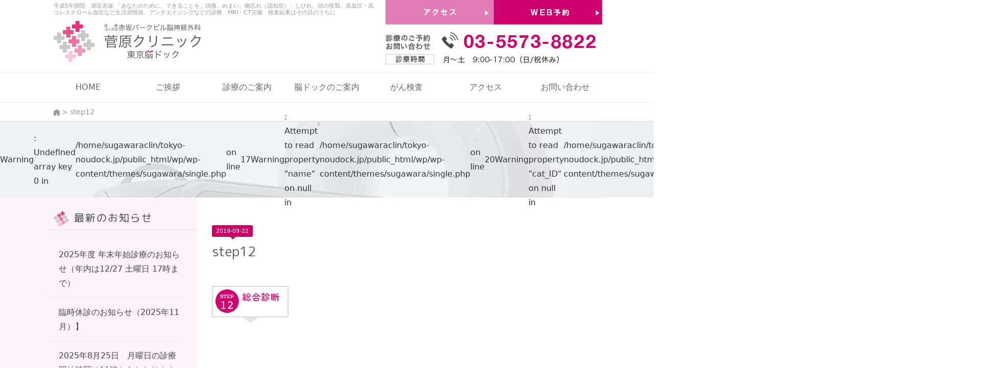

--- FILE ---
content_type: text/html; charset=UTF-8
request_url: https://tokyo-noudock.jp/dock/flow/attachment/step12/
body_size: 14837
content:
<!DOCTYPE html>
<html lang="ja">
<head>
<meta charset="UTF-8">

<meta name="viewport" content="width=device-width, initial-scale=1">
<meta name="apple-mobile-web-app-title" content="菅原クリニック・東京脳ドック">
<link rel="stylesheet" href="https://tokyo-noudock.jp/wp/wp-content/themes/sugawara/style.css">
<!--script src="https://tokyo-noudock.jp/wp/wp-content/themes/sugawara/webfont.js"></script-->
<link href="https://fonts.googleapis.com/css?family=M+PLUS+Rounded+1c&display=swap" rel="stylesheet">

		<!-- All in One SEO 4.8.5 - aioseo.com -->
		<title>step12 | 医）赤坂パークビル脳神経外科 菅原クリニック 「東京脳ドック」| MRI CT 完備| 頭痛・めまい・物忘れ（認知症）</title>
	<meta name="robots" content="max-image-preview:large" />
	<meta name="author" content="Panthers"/>
	<link rel="canonical" href="https://tokyo-noudock.jp/dock/flow/attachment/step12/" />
	<meta name="generator" content="All in One SEO (AIOSEO) 4.8.5" />
		<meta property="og:locale" content="ja_JP" />
		<meta property="og:site_name" content="医）赤坂パークビル脳神経外科  菅原クリニック 「東京脳ドック」| MRI CT 完備| 頭痛・めまい・物忘れ（認知症） | 平成5年開院　港区赤坂 「あなたのために、できることを」頭痛、めまい、物忘れ（認知症）、しびれ、頭の怪我、高血圧・高コレステロール血症など生活習慣病、アンチエイジングなどの診療　MRI・CT完備　検査結果はその日のうちに" />
		<meta property="og:type" content="article" />
		<meta property="og:title" content="step12 | 医）赤坂パークビル脳神経外科 菅原クリニック 「東京脳ドック」| MRI CT 完備| 頭痛・めまい・物忘れ（認知症）" />
		<meta property="og:url" content="https://tokyo-noudock.jp/dock/flow/attachment/step12/" />
		<meta property="article:published_time" content="2019-09-22T11:06:38+00:00" />
		<meta property="article:modified_time" content="2019-09-22T11:06:38+00:00" />
		<meta name="twitter:card" content="summary" />
		<meta name="twitter:title" content="step12 | 医）赤坂パークビル脳神経外科 菅原クリニック 「東京脳ドック」| MRI CT 完備| 頭痛・めまい・物忘れ（認知症）" />
		<script type="application/ld+json" class="aioseo-schema">
			{"@context":"https:\/\/schema.org","@graph":[{"@type":"BreadcrumbList","@id":"https:\/\/tokyo-noudock.jp\/dock\/flow\/attachment\/step12\/#breadcrumblist","itemListElement":[{"@type":"ListItem","@id":"https:\/\/tokyo-noudock.jp#listItem","position":1,"name":"\u30db\u30fc\u30e0","item":"https:\/\/tokyo-noudock.jp","nextItem":{"@type":"ListItem","@id":"https:\/\/tokyo-noudock.jp\/dock\/flow\/attachment\/step12\/#listItem","name":"step12"}},{"@type":"ListItem","@id":"https:\/\/tokyo-noudock.jp\/dock\/flow\/attachment\/step12\/#listItem","position":2,"name":"step12","previousItem":{"@type":"ListItem","@id":"https:\/\/tokyo-noudock.jp#listItem","name":"\u30db\u30fc\u30e0"}}]},{"@type":"ItemPage","@id":"https:\/\/tokyo-noudock.jp\/dock\/flow\/attachment\/step12\/#itempage","url":"https:\/\/tokyo-noudock.jp\/dock\/flow\/attachment\/step12\/","name":"step12 | \u533b\uff09\u8d64\u5742\u30d1\u30fc\u30af\u30d3\u30eb\u8133\u795e\u7d4c\u5916\u79d1 \u83c5\u539f\u30af\u30ea\u30cb\u30c3\u30af \u300c\u6771\u4eac\u8133\u30c9\u30c3\u30af\u300d| MRI CT \u5b8c\u5099| \u982d\u75db\u30fb\u3081\u307e\u3044\u30fb\u7269\u5fd8\u308c\uff08\u8a8d\u77e5\u75c7\uff09","inLanguage":"ja","isPartOf":{"@id":"https:\/\/tokyo-noudock.jp\/#website"},"breadcrumb":{"@id":"https:\/\/tokyo-noudock.jp\/dock\/flow\/attachment\/step12\/#breadcrumblist"},"author":{"@id":"https:\/\/tokyo-noudock.jp\/author\/panthers\/#author"},"creator":{"@id":"https:\/\/tokyo-noudock.jp\/author\/panthers\/#author"},"datePublished":"2019-09-22T20:06:38+09:00","dateModified":"2019-09-22T20:06:38+09:00"},{"@type":"Organization","@id":"https:\/\/tokyo-noudock.jp\/#organization","name":"\u533b\uff09\u8d64\u5742\u30d1\u30fc\u30af\u30d3\u30eb\u8133\u795e\u7d4c\u5916\u79d1  \u83c5\u539f\u30af\u30ea\u30cb\u30c3\u30af \u300c\u6771\u4eac\u8133\u30c9\u30c3\u30af\u300d| MRI CT \u5b8c\u5099| \u982d\u75db\u30fb\u3081\u307e\u3044\u30fb\u7269\u5fd8\u308c\uff08\u8a8d\u77e5\u75c7\uff09","description":"\u5e73\u62105\u5e74\u958b\u9662\u3000\u6e2f\u533a\u8d64\u5742 \u300c\u3042\u306a\u305f\u306e\u305f\u3081\u306b\u3001\u3067\u304d\u308b\u3053\u3068\u3092\u300d\u982d\u75db\u3001\u3081\u307e\u3044\u3001\u7269\u5fd8\u308c\uff08\u8a8d\u77e5\u75c7\uff09\u3001\u3057\u3073\u308c\u3001\u982d\u306e\u602a\u6211\u3001\u9ad8\u8840\u5727\u30fb\u9ad8\u30b3\u30ec\u30b9\u30c6\u30ed\u30fc\u30eb\u8840\u75c7\u306a\u3069\u751f\u6d3b\u7fd2\u6163\u75c5\u3001\u30a2\u30f3\u30c1\u30a8\u30a4\u30b8\u30f3\u30b0\u306a\u3069\u306e\u8a3a\u7642\u3000MRI\u30fbCT\u5b8c\u5099\u3000\u691c\u67fb\u7d50\u679c\u306f\u305d\u306e\u65e5\u306e\u3046\u3061\u306b","url":"https:\/\/tokyo-noudock.jp\/"},{"@type":"Person","@id":"https:\/\/tokyo-noudock.jp\/author\/panthers\/#author","url":"https:\/\/tokyo-noudock.jp\/author\/panthers\/","name":"Panthers","image":{"@type":"ImageObject","@id":"https:\/\/tokyo-noudock.jp\/dock\/flow\/attachment\/step12\/#authorImage","url":"https:\/\/secure.gravatar.com\/avatar\/c2379033154bcbf15b1337a0859ab8cc?s=96&d=mm&r=g","width":96,"height":96,"caption":"Panthers"}},{"@type":"WebSite","@id":"https:\/\/tokyo-noudock.jp\/#website","url":"https:\/\/tokyo-noudock.jp\/","name":"\u533b\uff09\u8d64\u5742\u30d1\u30fc\u30af\u30d3\u30eb\u8133\u795e\u7d4c\u5916\u79d1 \u83c5\u539f\u30af\u30ea\u30cb\u30c3\u30af \u300c\u6771\u4eac\u8133\u30c9\u30c3\u30af\u300d| MRI CT \u5b8c\u5099| \u982d\u75db\u30fb\u3081\u307e\u3044\u30fb\u7269\u5fd8\u308c\uff08\u8a8d\u77e5\u75c7\uff09","description":"\u5e73\u62105\u5e74\u958b\u9662\u3000\u6e2f\u533a\u8d64\u5742 \u300c\u3042\u306a\u305f\u306e\u305f\u3081\u306b\u3001\u3067\u304d\u308b\u3053\u3068\u3092\u300d\u982d\u75db\u3001\u3081\u307e\u3044\u3001\u7269\u5fd8\u308c\uff08\u8a8d\u77e5\u75c7\uff09\u3001\u3057\u3073\u308c\u3001\u982d\u306e\u602a\u6211\u3001\u9ad8\u8840\u5727\u30fb\u9ad8\u30b3\u30ec\u30b9\u30c6\u30ed\u30fc\u30eb\u8840\u75c7\u306a\u3069\u751f\u6d3b\u7fd2\u6163\u75c5\u3001\u30a2\u30f3\u30c1\u30a8\u30a4\u30b8\u30f3\u30b0\u306a\u3069\u306e\u8a3a\u7642\u3000MRI\u30fbCT\u5b8c\u5099\u3000\u691c\u67fb\u7d50\u679c\u306f\u305d\u306e\u65e5\u306e\u3046\u3061\u306b","inLanguage":"ja","publisher":{"@id":"https:\/\/tokyo-noudock.jp\/#organization"}}]}
		</script>
		<!-- All in One SEO -->

<link rel='stylesheet' id='wp-block-library-css' href='https://c0.wp.com/c/6.5.7/wp-includes/css/dist/block-library/style.min.css' type='text/css' media='all' />
<style id='wp-block-library-inline-css' type='text/css'>
.has-text-align-justify{text-align:justify;}
</style>
<link rel='stylesheet' id='mediaelement-css' href='https://c0.wp.com/c/6.5.7/wp-includes/js/mediaelement/mediaelementplayer-legacy.min.css' type='text/css' media='all' />
<link rel='stylesheet' id='wp-mediaelement-css' href='https://c0.wp.com/c/6.5.7/wp-includes/js/mediaelement/wp-mediaelement.min.css' type='text/css' media='all' />
<style id='jetpack-sharing-buttons-style-inline-css' type='text/css'>
.jetpack-sharing-buttons__services-list{display:flex;flex-direction:row;flex-wrap:wrap;gap:0;list-style-type:none;margin:5px;padding:0}.jetpack-sharing-buttons__services-list.has-small-icon-size{font-size:12px}.jetpack-sharing-buttons__services-list.has-normal-icon-size{font-size:16px}.jetpack-sharing-buttons__services-list.has-large-icon-size{font-size:24px}.jetpack-sharing-buttons__services-list.has-huge-icon-size{font-size:36px}@media print{.jetpack-sharing-buttons__services-list{display:none!important}}.editor-styles-wrapper .wp-block-jetpack-sharing-buttons{gap:0;padding-inline-start:0}ul.jetpack-sharing-buttons__services-list.has-background{padding:1.25em 2.375em}
</style>
<style id='xo-event-calendar-event-calendar-style-inline-css' type='text/css'>
.xo-event-calendar{font-family:Helvetica Neue,Helvetica,Hiragino Kaku Gothic ProN,Meiryo,MS PGothic,sans-serif;overflow:auto;position:relative}.xo-event-calendar td,.xo-event-calendar th{padding:0!important}.xo-event-calendar .calendar:nth-child(n+2) .month-next,.xo-event-calendar .calendar:nth-child(n+2) .month-prev{visibility:hidden}.xo-event-calendar table{background-color:transparent;border-collapse:separate;border-spacing:0;color:#333;margin:0;padding:0;table-layout:fixed;width:100%}.xo-event-calendar table caption,.xo-event-calendar table tbody,.xo-event-calendar table td,.xo-event-calendar table tfoot,.xo-event-calendar table th,.xo-event-calendar table thead,.xo-event-calendar table tr{background:transparent;border:0;margin:0;opacity:1;outline:0;padding:0;vertical-align:baseline}.xo-event-calendar table table tr{display:table-row}.xo-event-calendar table table td,.xo-event-calendar table table th{display:table-cell;padding:0}.xo-event-calendar table.xo-month{border:1px solid #ccc;border-right-width:0;margin:0 0 8px;padding:0}.xo-event-calendar table.xo-month td,.xo-event-calendar table.xo-month th{background-color:#fff;border:1px solid #ccc;padding:0}.xo-event-calendar table.xo-month caption{caption-side:top}.xo-event-calendar table.xo-month .month-header{display:flex;flex-flow:wrap;justify-content:center;margin:4px 0}.xo-event-calendar table.xo-month .month-header>span{flex-grow:1;text-align:center}.xo-event-calendar table.xo-month button{background-color:transparent;border:0;box-shadow:none;color:#333;cursor:pointer;margin:0;overflow:hidden;padding:0;text-shadow:none;width:38px}.xo-event-calendar table.xo-month button[disabled]{cursor:default;opacity:.3}.xo-event-calendar table.xo-month button>span{text-align:center;vertical-align:middle}.xo-event-calendar table.xo-month button span.nav-prev{border-bottom:2px solid #333;border-left:2px solid #333;display:inline-block;font-size:0;height:13px;transform:rotate(45deg);width:13px}.xo-event-calendar table.xo-month button span.nav-next{border-right:2px solid #333;border-top:2px solid #333;display:inline-block;font-size:0;height:13px;transform:rotate(45deg);width:13px}.xo-event-calendar table.xo-month button:hover span.nav-next,.xo-event-calendar table.xo-month button:hover span.nav-prev{border-width:3px}.xo-event-calendar table.xo-month>thead th{border-width:0 1px 0 0;color:#333;font-size:.9em;font-weight:700;padding:1px 0;text-align:center}.xo-event-calendar table.xo-month>thead th.sunday{color:#d00}.xo-event-calendar table.xo-month>thead th.saturday{color:#00d}.xo-event-calendar table.xo-month .month-week{border:0;overflow:hidden;padding:0;position:relative;width:100%}.xo-event-calendar table.xo-month .month-week table{border:0;margin:0;padding:0}.xo-event-calendar table.xo-month .month-dayname{border-width:1px 0 0 1px;bottom:0;left:0;position:absolute;right:0;top:0}.xo-event-calendar table.xo-month .month-dayname td{border-width:1px 1px 0 0;padding:0}.xo-event-calendar table.xo-month .month-dayname td div{border-width:1px 1px 0 0;font-size:100%;height:1000px;line-height:1.2em;padding:4px;text-align:right}.xo-event-calendar table.xo-month .month-dayname td div.other-month{opacity:.6}.xo-event-calendar table.xo-month .month-dayname td div.today{color:#00d;font-weight:700}.xo-event-calendar table.xo-month .month-dayname-space{height:1.5em;position:relative;top:0}.xo-event-calendar table.xo-month .month-event{background-color:transparent;position:relative;top:0}.xo-event-calendar table.xo-month .month-event td{background-color:transparent;border-width:0 1px 0 0;padding:0 1px 2px}.xo-event-calendar table.xo-month .month-event-space{background-color:transparent;height:1.5em}.xo-event-calendar table.xo-month .month-event-space td{border-width:0 1px 0 0}.xo-event-calendar table.xo-month .month-event tr,.xo-event-calendar table.xo-month .month-event-space tr{background-color:transparent}.xo-event-calendar table.xo-month .month-event-title{background-color:#ccc;border-radius:3px;color:#666;display:block;font-size:.8em;margin:1px;overflow:hidden;padding:0 4px;text-align:left;white-space:nowrap}.xo-event-calendar p.holiday-title{font-size:90%;margin:0;padding:2px 0;vertical-align:middle}.xo-event-calendar p.holiday-title span{border:1px solid #ccc;margin:0 6px 0 0;padding:0 0 0 18px}.xo-event-calendar .loading-animation{left:50%;margin:-20px 0 0 -20px;position:absolute;top:50%}@media(min-width:600px){.xo-event-calendar .calendars.columns-2{-moz-column-gap:15px;column-gap:15px;display:grid;grid-template-columns:repeat(2,1fr);row-gap:5px}.xo-event-calendar .calendars.columns-2 .month-next,.xo-event-calendar .calendars.columns-2 .month-prev{visibility:hidden}.xo-event-calendar .calendars.columns-2 .calendar:first-child .month-prev,.xo-event-calendar .calendars.columns-2 .calendar:nth-child(2) .month-next{visibility:visible}.xo-event-calendar .calendars.columns-3{-moz-column-gap:15px;column-gap:15px;display:grid;grid-template-columns:repeat(3,1fr);row-gap:5px}.xo-event-calendar .calendars.columns-3 .month-next,.xo-event-calendar .calendars.columns-3 .month-prev{visibility:hidden}.xo-event-calendar .calendars.columns-3 .calendar:first-child .month-prev,.xo-event-calendar .calendars.columns-3 .calendar:nth-child(3) .month-next{visibility:visible}.xo-event-calendar .calendars.columns-4{-moz-column-gap:15px;column-gap:15px;display:grid;grid-template-columns:repeat(4,1fr);row-gap:5px}.xo-event-calendar .calendars.columns-4 .month-next,.xo-event-calendar .calendars.columns-4 .month-prev{visibility:hidden}.xo-event-calendar .calendars.columns-4 .calendar:first-child .month-prev,.xo-event-calendar .calendars.columns-4 .calendar:nth-child(4) .month-next{visibility:visible}}.xo-event-calendar.xo-calendar-loading .xo-months{opacity:.5}.xo-event-calendar.xo-calendar-loading .loading-animation{animation:loadingCircRot .8s linear infinite;border:5px solid rgba(0,0,0,.2);border-radius:50%;border-top-color:#4285f4;height:40px;width:40px}@keyframes loadingCircRot{0%{transform:rotate(0deg)}to{transform:rotate(359deg)}}.xo-event-calendar.is-style-legacy table.xo-month .month-header>span{font-size:120%;line-height:28px}.xo-event-calendar.is-style-regular table.xo-month button:not(:hover):not(:active):not(.has-background){background-color:transparent;color:#333}.xo-event-calendar.is-style-regular table.xo-month button>span{text-align:center;vertical-align:middle}.xo-event-calendar.is-style-regular table.xo-month button>span:not(.dashicons){font-size:2em;overflow:hidden;text-indent:100%;white-space:nowrap}.xo-event-calendar.is-style-regular table.xo-month .month-next,.xo-event-calendar.is-style-regular table.xo-month .month-prev{height:2em;width:2em}.xo-event-calendar.is-style-regular table.xo-month .month-header{align-items:center;display:flex;justify-content:center;padding:.2em 0}.xo-event-calendar.is-style-regular table.xo-month .month-header .calendar-caption{flex-grow:1}.xo-event-calendar.is-style-regular table.xo-month .month-header>span{font-size:1.1em}.xo-event-calendar.is-style-regular table.xo-month>thead th{background:#fafafa;font-size:.8em}.xo-event-calendar.is-style-regular table.xo-month .month-dayname td div{font-size:1em;padding:.2em}.xo-event-calendar.is-style-regular table.xo-month .month-dayname td div.today{color:#339;font-weight:700}.xo-event-calendar.is-style-regular .holiday-titles{display:inline-flex;flex-wrap:wrap;gap:.25em 1em}.xo-event-calendar.is-style-regular p.holiday-title{font-size:.875em;margin:0 0 .5em}.xo-event-calendar.is-style-regular p.holiday-title span{margin:0 .25em 0 0;padding:0 0 0 1.25em}

</style>
<style id='xo-event-calendar-simple-calendar-style-inline-css' type='text/css'>
.xo-simple-calendar{box-sizing:border-box;font-family:Helvetica Neue,Helvetica,Hiragino Kaku Gothic ProN,Meiryo,MS PGothic,sans-serif;margin:0;padding:0;position:relative}.xo-simple-calendar td,.xo-simple-calendar th{padding:0!important}.xo-simple-calendar .calendar:nth-child(n+2) .month-next,.xo-simple-calendar .calendar:nth-child(n+2) .month-prev{visibility:hidden}.xo-simple-calendar .calendar table.month{border:0;border-collapse:separate;border-spacing:1px;box-sizing:border-box;margin:0 0 .5em;min-width:auto;outline:0;padding:0;table-layout:fixed;width:100%}.xo-simple-calendar .calendar table.month caption,.xo-simple-calendar .calendar table.month tbody,.xo-simple-calendar .calendar table.month td,.xo-simple-calendar .calendar table.month tfoot,.xo-simple-calendar .calendar table.month th,.xo-simple-calendar .calendar table.month thead,.xo-simple-calendar .calendar table.month tr{background:transparent;border:0;margin:0;opacity:1;outline:0;padding:0;vertical-align:baseline}.xo-simple-calendar .calendar table.month caption{caption-side:top;font-size:1.1em}.xo-simple-calendar .calendar table.month .month-header{align-items:center;display:flex;justify-content:center;width:100%}.xo-simple-calendar .calendar table.month .month-header .month-title{flex-grow:1;font-size:1em;font-weight:400;letter-spacing:.1em;line-height:1em;padding:0;text-align:center}.xo-simple-calendar .calendar table.month .month-header button{background:none;background-color:transparent;border:0;font-size:1.4em;line-height:1.4em;margin:0;outline-offset:0;padding:0;width:1.4em}.xo-simple-calendar .calendar table.month .month-header button:not(:hover):not(:active):not(.has-background){background-color:transparent}.xo-simple-calendar .calendar table.month .month-header button:hover{opacity:.6}.xo-simple-calendar .calendar table.month .month-header button:disabled{cursor:auto;opacity:.3}.xo-simple-calendar .calendar table.month .month-header .month-next,.xo-simple-calendar .calendar table.month .month-header .month-prev{background-color:transparent;color:#333;cursor:pointer}.xo-simple-calendar .calendar table.month tr{background:transparent;border:0;outline:0}.xo-simple-calendar .calendar table.month td,.xo-simple-calendar .calendar table.month th{background:transparent;border:0;outline:0;text-align:center;vertical-align:middle;word-break:normal}.xo-simple-calendar .calendar table.month th{font-size:.8em;font-weight:700}.xo-simple-calendar .calendar table.month td{font-size:1em;font-weight:400}.xo-simple-calendar .calendar table.month .day.holiday{color:#333}.xo-simple-calendar .calendar table.month .day.other{opacity:.3}.xo-simple-calendar .calendar table.month .day>span{box-sizing:border-box;display:inline-block;padding:.2em;width:100%}.xo-simple-calendar .calendar table.month th>span{color:#333}.xo-simple-calendar .calendar table.month .day.sun>span,.xo-simple-calendar .calendar table.month th.sun>span{color:#ec0220}.xo-simple-calendar .calendar table.month .day.sat>span,.xo-simple-calendar .calendar table.month th.sat>span{color:#0069de}.xo-simple-calendar .calendars-footer{margin:.5em;padding:0}.xo-simple-calendar .calendars-footer ul.holiday-titles{border:0;display:inline-flex;flex-wrap:wrap;gap:.25em 1em;margin:0;outline:0;padding:0}.xo-simple-calendar .calendars-footer ul.holiday-titles li{border:0;list-style:none;margin:0;outline:0;padding:0}.xo-simple-calendar .calendars-footer ul.holiday-titles li:after,.xo-simple-calendar .calendars-footer ul.holiday-titles li:before{content:none}.xo-simple-calendar .calendars-footer ul.holiday-titles .mark{border-radius:50%;display:inline-block;height:1.2em;vertical-align:middle;width:1.2em}.xo-simple-calendar .calendars-footer ul.holiday-titles .title{font-size:.7em;vertical-align:middle}@media(min-width:600px){.xo-simple-calendar .calendars.columns-2{-moz-column-gap:15px;column-gap:15px;display:grid;grid-template-columns:repeat(2,1fr);row-gap:5px}.xo-simple-calendar .calendars.columns-2 .month-next,.xo-simple-calendar .calendars.columns-2 .month-prev{visibility:hidden}.xo-simple-calendar .calendars.columns-2 .calendar:first-child .month-prev,.xo-simple-calendar .calendars.columns-2 .calendar:nth-child(2) .month-next{visibility:visible}.xo-simple-calendar .calendars.columns-3{-moz-column-gap:15px;column-gap:15px;display:grid;grid-template-columns:repeat(3,1fr);row-gap:5px}.xo-simple-calendar .calendars.columns-3 .month-next,.xo-simple-calendar .calendars.columns-3 .month-prev{visibility:hidden}.xo-simple-calendar .calendars.columns-3 .calendar:first-child .month-prev,.xo-simple-calendar .calendars.columns-3 .calendar:nth-child(3) .month-next{visibility:visible}.xo-simple-calendar .calendars.columns-4{-moz-column-gap:15px;column-gap:15px;display:grid;grid-template-columns:repeat(4,1fr);row-gap:5px}.xo-simple-calendar .calendars.columns-4 .month-next,.xo-simple-calendar .calendars.columns-4 .month-prev{visibility:hidden}.xo-simple-calendar .calendars.columns-4 .calendar:first-child .month-prev,.xo-simple-calendar .calendars.columns-4 .calendar:nth-child(4) .month-next{visibility:visible}}.xo-simple-calendar .calendar-loading-animation{left:50%;margin:-20px 0 0 -20px;position:absolute;top:50%}.xo-simple-calendar.xo-calendar-loading .calendars{opacity:.3}.xo-simple-calendar.xo-calendar-loading .calendar-loading-animation{animation:SimpleCalendarLoadingCircRot .8s linear infinite;border:5px solid rgba(0,0,0,.2);border-radius:50%;border-top-color:#4285f4;height:40px;width:40px}@keyframes SimpleCalendarLoadingCircRot{0%{transform:rotate(0deg)}to{transform:rotate(359deg)}}.xo-simple-calendar.is-style-regular table.month{border-collapse:collapse;border-spacing:0}.xo-simple-calendar.is-style-regular table.month tr{border:0}.xo-simple-calendar.is-style-regular table.month .day>span{border-radius:50%;line-height:2em;padding:.1em;width:2.2em}.xo-simple-calendar.is-style-frame table.month{background:transparent;border-collapse:collapse;border-spacing:0}.xo-simple-calendar.is-style-frame table.month thead tr{background:#eee}.xo-simple-calendar.is-style-frame table.month tbody tr{background:#fff}.xo-simple-calendar.is-style-frame table.month td,.xo-simple-calendar.is-style-frame table.month th{border:1px solid #ccc}.xo-simple-calendar.is-style-frame .calendars-footer{margin:8px 0}.xo-simple-calendar.is-style-frame .calendars-footer ul.holiday-titles .mark{border:1px solid #ccc;border-radius:0}

</style>
<style id='classic-theme-styles-inline-css' type='text/css'>
/*! This file is auto-generated */
.wp-block-button__link{color:#fff;background-color:#32373c;border-radius:9999px;box-shadow:none;text-decoration:none;padding:calc(.667em + 2px) calc(1.333em + 2px);font-size:1.125em}.wp-block-file__button{background:#32373c;color:#fff;text-decoration:none}
</style>
<style id='global-styles-inline-css' type='text/css'>
body{--wp--preset--color--black: #000000;--wp--preset--color--cyan-bluish-gray: #abb8c3;--wp--preset--color--white: #ffffff;--wp--preset--color--pale-pink: #f78da7;--wp--preset--color--vivid-red: #cf2e2e;--wp--preset--color--luminous-vivid-orange: #ff6900;--wp--preset--color--luminous-vivid-amber: #fcb900;--wp--preset--color--light-green-cyan: #7bdcb5;--wp--preset--color--vivid-green-cyan: #00d084;--wp--preset--color--pale-cyan-blue: #8ed1fc;--wp--preset--color--vivid-cyan-blue: #0693e3;--wp--preset--color--vivid-purple: #9b51e0;--wp--preset--gradient--vivid-cyan-blue-to-vivid-purple: linear-gradient(135deg,rgba(6,147,227,1) 0%,rgb(155,81,224) 100%);--wp--preset--gradient--light-green-cyan-to-vivid-green-cyan: linear-gradient(135deg,rgb(122,220,180) 0%,rgb(0,208,130) 100%);--wp--preset--gradient--luminous-vivid-amber-to-luminous-vivid-orange: linear-gradient(135deg,rgba(252,185,0,1) 0%,rgba(255,105,0,1) 100%);--wp--preset--gradient--luminous-vivid-orange-to-vivid-red: linear-gradient(135deg,rgba(255,105,0,1) 0%,rgb(207,46,46) 100%);--wp--preset--gradient--very-light-gray-to-cyan-bluish-gray: linear-gradient(135deg,rgb(238,238,238) 0%,rgb(169,184,195) 100%);--wp--preset--gradient--cool-to-warm-spectrum: linear-gradient(135deg,rgb(74,234,220) 0%,rgb(151,120,209) 20%,rgb(207,42,186) 40%,rgb(238,44,130) 60%,rgb(251,105,98) 80%,rgb(254,248,76) 100%);--wp--preset--gradient--blush-light-purple: linear-gradient(135deg,rgb(255,206,236) 0%,rgb(152,150,240) 100%);--wp--preset--gradient--blush-bordeaux: linear-gradient(135deg,rgb(254,205,165) 0%,rgb(254,45,45) 50%,rgb(107,0,62) 100%);--wp--preset--gradient--luminous-dusk: linear-gradient(135deg,rgb(255,203,112) 0%,rgb(199,81,192) 50%,rgb(65,88,208) 100%);--wp--preset--gradient--pale-ocean: linear-gradient(135deg,rgb(255,245,203) 0%,rgb(182,227,212) 50%,rgb(51,167,181) 100%);--wp--preset--gradient--electric-grass: linear-gradient(135deg,rgb(202,248,128) 0%,rgb(113,206,126) 100%);--wp--preset--gradient--midnight: linear-gradient(135deg,rgb(2,3,129) 0%,rgb(40,116,252) 100%);--wp--preset--font-size--small: 13px;--wp--preset--font-size--medium: 20px;--wp--preset--font-size--large: 36px;--wp--preset--font-size--x-large: 42px;--wp--preset--spacing--20: 0.44rem;--wp--preset--spacing--30: 0.67rem;--wp--preset--spacing--40: 1rem;--wp--preset--spacing--50: 1.5rem;--wp--preset--spacing--60: 2.25rem;--wp--preset--spacing--70: 3.38rem;--wp--preset--spacing--80: 5.06rem;--wp--preset--shadow--natural: 6px 6px 9px rgba(0, 0, 0, 0.2);--wp--preset--shadow--deep: 12px 12px 50px rgba(0, 0, 0, 0.4);--wp--preset--shadow--sharp: 6px 6px 0px rgba(0, 0, 0, 0.2);--wp--preset--shadow--outlined: 6px 6px 0px -3px rgba(255, 255, 255, 1), 6px 6px rgba(0, 0, 0, 1);--wp--preset--shadow--crisp: 6px 6px 0px rgba(0, 0, 0, 1);}:where(.is-layout-flex){gap: 0.5em;}:where(.is-layout-grid){gap: 0.5em;}body .is-layout-flex{display: flex;}body .is-layout-flex{flex-wrap: wrap;align-items: center;}body .is-layout-flex > *{margin: 0;}body .is-layout-grid{display: grid;}body .is-layout-grid > *{margin: 0;}:where(.wp-block-columns.is-layout-flex){gap: 2em;}:where(.wp-block-columns.is-layout-grid){gap: 2em;}:where(.wp-block-post-template.is-layout-flex){gap: 1.25em;}:where(.wp-block-post-template.is-layout-grid){gap: 1.25em;}.has-black-color{color: var(--wp--preset--color--black) !important;}.has-cyan-bluish-gray-color{color: var(--wp--preset--color--cyan-bluish-gray) !important;}.has-white-color{color: var(--wp--preset--color--white) !important;}.has-pale-pink-color{color: var(--wp--preset--color--pale-pink) !important;}.has-vivid-red-color{color: var(--wp--preset--color--vivid-red) !important;}.has-luminous-vivid-orange-color{color: var(--wp--preset--color--luminous-vivid-orange) !important;}.has-luminous-vivid-amber-color{color: var(--wp--preset--color--luminous-vivid-amber) !important;}.has-light-green-cyan-color{color: var(--wp--preset--color--light-green-cyan) !important;}.has-vivid-green-cyan-color{color: var(--wp--preset--color--vivid-green-cyan) !important;}.has-pale-cyan-blue-color{color: var(--wp--preset--color--pale-cyan-blue) !important;}.has-vivid-cyan-blue-color{color: var(--wp--preset--color--vivid-cyan-blue) !important;}.has-vivid-purple-color{color: var(--wp--preset--color--vivid-purple) !important;}.has-black-background-color{background-color: var(--wp--preset--color--black) !important;}.has-cyan-bluish-gray-background-color{background-color: var(--wp--preset--color--cyan-bluish-gray) !important;}.has-white-background-color{background-color: var(--wp--preset--color--white) !important;}.has-pale-pink-background-color{background-color: var(--wp--preset--color--pale-pink) !important;}.has-vivid-red-background-color{background-color: var(--wp--preset--color--vivid-red) !important;}.has-luminous-vivid-orange-background-color{background-color: var(--wp--preset--color--luminous-vivid-orange) !important;}.has-luminous-vivid-amber-background-color{background-color: var(--wp--preset--color--luminous-vivid-amber) !important;}.has-light-green-cyan-background-color{background-color: var(--wp--preset--color--light-green-cyan) !important;}.has-vivid-green-cyan-background-color{background-color: var(--wp--preset--color--vivid-green-cyan) !important;}.has-pale-cyan-blue-background-color{background-color: var(--wp--preset--color--pale-cyan-blue) !important;}.has-vivid-cyan-blue-background-color{background-color: var(--wp--preset--color--vivid-cyan-blue) !important;}.has-vivid-purple-background-color{background-color: var(--wp--preset--color--vivid-purple) !important;}.has-black-border-color{border-color: var(--wp--preset--color--black) !important;}.has-cyan-bluish-gray-border-color{border-color: var(--wp--preset--color--cyan-bluish-gray) !important;}.has-white-border-color{border-color: var(--wp--preset--color--white) !important;}.has-pale-pink-border-color{border-color: var(--wp--preset--color--pale-pink) !important;}.has-vivid-red-border-color{border-color: var(--wp--preset--color--vivid-red) !important;}.has-luminous-vivid-orange-border-color{border-color: var(--wp--preset--color--luminous-vivid-orange) !important;}.has-luminous-vivid-amber-border-color{border-color: var(--wp--preset--color--luminous-vivid-amber) !important;}.has-light-green-cyan-border-color{border-color: var(--wp--preset--color--light-green-cyan) !important;}.has-vivid-green-cyan-border-color{border-color: var(--wp--preset--color--vivid-green-cyan) !important;}.has-pale-cyan-blue-border-color{border-color: var(--wp--preset--color--pale-cyan-blue) !important;}.has-vivid-cyan-blue-border-color{border-color: var(--wp--preset--color--vivid-cyan-blue) !important;}.has-vivid-purple-border-color{border-color: var(--wp--preset--color--vivid-purple) !important;}.has-vivid-cyan-blue-to-vivid-purple-gradient-background{background: var(--wp--preset--gradient--vivid-cyan-blue-to-vivid-purple) !important;}.has-light-green-cyan-to-vivid-green-cyan-gradient-background{background: var(--wp--preset--gradient--light-green-cyan-to-vivid-green-cyan) !important;}.has-luminous-vivid-amber-to-luminous-vivid-orange-gradient-background{background: var(--wp--preset--gradient--luminous-vivid-amber-to-luminous-vivid-orange) !important;}.has-luminous-vivid-orange-to-vivid-red-gradient-background{background: var(--wp--preset--gradient--luminous-vivid-orange-to-vivid-red) !important;}.has-very-light-gray-to-cyan-bluish-gray-gradient-background{background: var(--wp--preset--gradient--very-light-gray-to-cyan-bluish-gray) !important;}.has-cool-to-warm-spectrum-gradient-background{background: var(--wp--preset--gradient--cool-to-warm-spectrum) !important;}.has-blush-light-purple-gradient-background{background: var(--wp--preset--gradient--blush-light-purple) !important;}.has-blush-bordeaux-gradient-background{background: var(--wp--preset--gradient--blush-bordeaux) !important;}.has-luminous-dusk-gradient-background{background: var(--wp--preset--gradient--luminous-dusk) !important;}.has-pale-ocean-gradient-background{background: var(--wp--preset--gradient--pale-ocean) !important;}.has-electric-grass-gradient-background{background: var(--wp--preset--gradient--electric-grass) !important;}.has-midnight-gradient-background{background: var(--wp--preset--gradient--midnight) !important;}.has-small-font-size{font-size: var(--wp--preset--font-size--small) !important;}.has-medium-font-size{font-size: var(--wp--preset--font-size--medium) !important;}.has-large-font-size{font-size: var(--wp--preset--font-size--large) !important;}.has-x-large-font-size{font-size: var(--wp--preset--font-size--x-large) !important;}
.wp-block-navigation a:where(:not(.wp-element-button)){color: inherit;}
:where(.wp-block-post-template.is-layout-flex){gap: 1.25em;}:where(.wp-block-post-template.is-layout-grid){gap: 1.25em;}
:where(.wp-block-columns.is-layout-flex){gap: 2em;}:where(.wp-block-columns.is-layout-grid){gap: 2em;}
.wp-block-pullquote{font-size: 1.5em;line-height: 1.6;}
</style>
<link rel='stylesheet' id='contact-form-7-css' href='https://tokyo-noudock.jp/wp/wp-content/plugins/contact-form-7/includes/css/styles.css?ver=5.9.6' type='text/css' media='all' />
<link rel='stylesheet' id='cf7msm_styles-css' href='https://tokyo-noudock.jp/wp/wp-content/plugins/contact-form-7-multi-step-module/resources/cf7msm.css?ver=4.4.2' type='text/css' media='all' />
<link rel='stylesheet' id='wpsm_ac-font-awesome-front-css' href='https://tokyo-noudock.jp/wp/wp-content/plugins/responsive-accordion-and-collapse/css/font-awesome/css/font-awesome.min.css?ver=6.5.7' type='text/css' media='all' />
<link rel='stylesheet' id='wpsm_ac_bootstrap-front-css' href='https://tokyo-noudock.jp/wp/wp-content/plugins/responsive-accordion-and-collapse/css/bootstrap-front.css?ver=6.5.7' type='text/css' media='all' />
<link rel='stylesheet' id='wp-faq-public-style-css' href='https://tokyo-noudock.jp/wp/wp-content/plugins/sp-faq/assets/css/wp-faq-public.css?ver=3.9' type='text/css' media='all' />
<link rel='stylesheet' id='dashicons-css' href='https://c0.wp.com/c/6.5.7/wp-includes/css/dashicons.min.css' type='text/css' media='all' />
<link rel='stylesheet' id='to-top-css' href='https://tokyo-noudock.jp/wp/wp-content/plugins/to-top/public/css/to-top-public.css?ver=2.5.5' type='text/css' media='all' />
<link rel='stylesheet' id='xo-event-calendar-css' href='https://tokyo-noudock.jp/wp/wp-content/plugins/xo-event-calendar/css/xo-event-calendar.css?ver=3.2.10' type='text/css' media='all' />
<link rel='stylesheet' id='wp-pagenavi-css' href='https://tokyo-noudock.jp/wp/wp-content/plugins/wp-pagenavi/pagenavi-css.css?ver=2.70' type='text/css' media='all' />
<link rel='stylesheet' id='mm-compiled-options-mobmenu-css' href='https://tokyo-noudock.jp/wp/wp-content/uploads/dynamic-mobmenu.css?ver=2.8.4.3-315' type='text/css' media='all' />
<link rel='stylesheet' id='mm-google-webfont-dosis-css' href='//fonts.googleapis.com/css?family=Dosis%3Ainherit%2C400&#038;subset=latin%2Clatin-ext&#038;ver=6.5.7' type='text/css' media='all' />
<link rel='stylesheet' id='addtoany-css' href='https://tokyo-noudock.jp/wp/wp-content/plugins/add-to-any/addtoany.min.css?ver=1.16' type='text/css' media='all' />
<link rel='stylesheet' id='cf7cf-style-css' href='https://tokyo-noudock.jp/wp/wp-content/plugins/cf7-conditional-fields/style.css?ver=2.6.2' type='text/css' media='all' />
<link rel='stylesheet' id='cssmobmenu-icons-css' href='https://tokyo-noudock.jp/wp/wp-content/plugins/mobile-menu/includes/css/mobmenu-icons.css?ver=6.5.7' type='text/css' media='all' />
<link rel='stylesheet' id='cssmobmenu-css' href='https://tokyo-noudock.jp/wp/wp-content/plugins/mobile-menu/includes/css/mobmenu.css?ver=2.8.4.3' type='text/css' media='all' />
<script type="text/javascript" src="https://c0.wp.com/c/6.5.7/wp-includes/js/jquery/jquery.min.js" id="jquery-core-js"></script>
<script type="text/javascript" src="https://c0.wp.com/c/6.5.7/wp-includes/js/jquery/jquery-migrate.min.js" id="jquery-migrate-js"></script>
<script type="text/javascript" id="addtoany-core-js-before">
/* <![CDATA[ */
window.a2a_config=window.a2a_config||{};a2a_config.callbacks=[];a2a_config.overlays=[];a2a_config.templates={};a2a_localize = {
	Share: "共有",
	Save: "ブックマーク",
	Subscribe: "購読",
	Email: "メール",
	Bookmark: "ブックマーク",
	ShowAll: "すべて表示する",
	ShowLess: "小さく表示する",
	FindServices: "サービスを探す",
	FindAnyServiceToAddTo: "追加するサービスを今すぐ探す",
	PoweredBy: "Powered by",
	ShareViaEmail: "メールでシェアする",
	SubscribeViaEmail: "メールで購読する",
	BookmarkInYourBrowser: "ブラウザにブックマーク",
	BookmarkInstructions: "このページをブックマークするには、 Ctrl+D または \u2318+D を押下。",
	AddToYourFavorites: "お気に入りに追加",
	SendFromWebOrProgram: "任意のメールアドレスまたはメールプログラムから送信",
	EmailProgram: "メールプログラム",
	More: "詳細&#8230;",
	ThanksForSharing: "共有ありがとうございます !",
	ThanksForFollowing: "フォローありがとうございます !"
};
/* ]]> */
</script>
<script type="text/javascript" defer src="https://static.addtoany.com/menu/page.js" id="addtoany-core-js"></script>
<script type="text/javascript" defer src="https://tokyo-noudock.jp/wp/wp-content/plugins/add-to-any/addtoany.min.js?ver=1.1" id="addtoany-jquery-js"></script>
<script type="text/javascript" id="to-top-js-extra">
/* <![CDATA[ */
var to_top_options = {"scroll_offset":"100","icon_opacity":"50","style":"icon","icon_type":"dashicons-arrow-up-alt2","icon_color":"#ffffff","icon_bg_color":"#c6b3b3","icon_size":"32","border_radius":"5","image":"http:\/\/tokyo-noudock.jp\/wp\/wp-content\/plugins\/to-top\/admin\/images\/default.png","image_width":"65","image_alt":"","location":"bottom-right","margin_x":"20","margin_y":"60","show_on_admin":"0","enable_autohide":"0","autohide_time":"2","enable_hide_small_device":"0","small_device_max_width":"640","reset":"0"};
/* ]]> */
</script>
<script async type="text/javascript" src="https://tokyo-noudock.jp/wp/wp-content/plugins/to-top/public/js/to-top-public.js?ver=2.5.5" id="to-top-js"></script>
<script type="text/javascript" src="https://tokyo-noudock.jp/wp/wp-content/plugins/mobile-menu/includes/js/mobmenu.js?ver=2.8.4.3" id="mobmenujs-js"></script>
<style>
		#category-posts-2-internal .cat-post-thumbnail .cat-post-crop img {height: 150px;}
#category-posts-2-internal .cat-post-thumbnail .cat-post-crop img {width: 150px;}
#category-posts-2-internal .cat-post-thumbnail .cat-post-crop img {object-fit: cover; max-width: 100%; display: block;}
#category-posts-2-internal .cat-post-thumbnail .cat-post-crop-not-supported img {width: 100%;}
#category-posts-2-internal .cat-post-thumbnail {max-width:100%;}
#category-posts-2-internal .cat-post-item img {margin: initial;}
#category-posts-3-internal ul {padding: 0;}
#category-posts-3-internal .cat-post-item img {max-width: initial; max-height: initial; margin: initial;}
#category-posts-3-internal .cat-post-author {margin-bottom: 0;}
#category-posts-3-internal .cat-post-thumbnail {margin: 5px 10px 5px 0;}
#category-posts-3-internal .cat-post-item:before {content: ""; clear: both;}
#category-posts-3-internal .cat-post-excerpt-more {display: inline-block;}
#category-posts-3-internal .cat-post-item {list-style: none; margin: 3px 0 10px; padding: 3px 0;}
#category-posts-3-internal .cat-post-current .cat-post-title {font-weight: bold; text-transform: uppercase;}
#category-posts-3-internal [class*=cat-post-tax] {font-size: 0.85em;}
#category-posts-3-internal [class*=cat-post-tax] * {display:inline-block;}
#category-posts-3-internal .cat-post-item:after {content: ""; display: table;	clear: both;}
#category-posts-3-internal .cat-post-item .cat-post-title {overflow: hidden;text-overflow: ellipsis;white-space: initial;display: -webkit-box;-webkit-line-clamp: 2;-webkit-box-orient: vertical;padding-bottom: 0 !important;}
#category-posts-3-internal .cat-post-item:after {content: ""; display: table;	clear: both;}
#category-posts-3-internal .cat-post-thumbnail {display:block; float:left; margin:5px 10px 5px 0;}
#category-posts-3-internal .cat-post-crop {overflow:hidden;display:block;}
#category-posts-3-internal p {margin:5px 0 0 0}
#category-posts-3-internal li > div {margin:5px 0 0 0; clear:both;}
#category-posts-3-internal .dashicons {vertical-align:middle;}
#category-posts-3-internal .cat-post-thumbnail .cat-post-crop img {height: 150px;}
#category-posts-3-internal .cat-post-thumbnail .cat-post-crop img {width: 150px;}
#category-posts-3-internal .cat-post-thumbnail .cat-post-crop img {object-fit: cover; max-width: 100%; display: block;}
#category-posts-3-internal .cat-post-thumbnail .cat-post-crop-not-supported img {width: 100%;}
#category-posts-3-internal .cat-post-thumbnail {max-width:100%;}
#category-posts-3-internal .cat-post-item img {margin: initial;}
</style>
		<link rel="apple-touch-icon" sizes="180x180" href="/wp/wp-content/uploads/fbrfg/apple-touch-icon.png">
<link rel="icon" type="image/png" sizes="32x32" href="/wp/wp-content/uploads/fbrfg/favicon-32x32.png">
<link rel="icon" type="image/png" sizes="16x16" href="/wp/wp-content/uploads/fbrfg/favicon-16x16.png">
<link rel="manifest" href="/wp/wp-content/uploads/fbrfg/site.webmanifest">
<link rel="mask-icon" href="/wp/wp-content/uploads/fbrfg/safari-pinned-tab.svg" color="#e43379">
<link rel="shortcut icon" href="/wp/wp-content/uploads/fbrfg/favicon.ico">
<meta name="msapplication-TileColor" content="#ffffff">
<meta name="msapplication-config" content="/wp/wp-content/uploads/fbrfg/browserconfig.xml">
<meta name="theme-color" content="#ffffff">		<style type="text/css" id="wp-custom-css">
			@media only screen and (max-width: 738px){
.mob-standard-logo {
    padding-bottom: 5px;
}
}		</style>
		<!-- To Top Custom CSS --><style type='text/css'>#to_top_scrollup {background-color: #c6b3b3;right:20px;bottom:60px;}</style>
</head>
<body class="attachment attachment-template-default single single-attachment postid-530 attachmentid-530 attachment-png wp-custom-logo mob-menu-slideout">

<header class="page-header">
<div id="hd_left">
<div class="site-description">平成5年開院　港区赤坂 「あなたのために、できることを」頭痛、めまい、物忘れ（認知症）、しびれ、頭の怪我、高血圧・高コレステロール血症など生活習慣病、アンチエイジングなどの診療　MRI・CT完備　検査結果はその日のうちに</div>
<div><a href="https://tokyo-noudock.jp/"><img src="https://tokyo-noudock.jp/wp/wp-content/themes/sugawara/images/hd_logo.png"  srcset="https://tokyo-noudock.jp/wp/wp-content/themes/sugawara/images/hd_logo@2x.png 2x" alt="医）赤坂パークビル脳神経外科  菅原クリニック 「東京脳ドック」| MRI CT 完備| 頭痛・めまい・物忘れ（認知症）" ></a></div></div>
<div id="hd_right">
<div class="hd_link"><a href="https://tokyo-noudock.jp/about/access/"><img src="https://tokyo-noudock.jp/wp/wp-content/themes/sugawara/images/hd_access.png" srcset="https://tokyo-noudock.jp/wp/wp-content/themes/sugawara/images/hd_access@2x.png 2x" alt="アクセス"></a><a href="https://tokyo-noudock.jp/reserve/"><img src="https://tokyo-noudock.jp/wp/wp-content/themes/sugawara/images/hd_reserve.png" srcset="https://tokyo-noudock.jp/wp/wp-content/themes/sugawara/images/hd_reserve@2x.png 2x" alt="Web予約"></a></div>
	<img src="https://tokyo-noudock.jp/wp/wp-content/themes/sugawara/images/hd_tel.png" srcset="https://tokyo-noudock.jp/wp/wp-content/themes/sugawara/images/hd_tel@2x.png 2x" alt="03-5573-8822"><br><img src="https://tokyo-noudock.jp/wp/wp-content/themes/sugawara/images/hd_time.png" srcset="https://tokyo-noudock.jp/wp/wp-content/themes/sugawara/images/hd_time@2x.png 2x" alt="診療時間　月〜土9:00〜17:00"></div>
</header>
<nav><ul id="gnav" class="menu"><li id="menu-item-40" class="menu-item menu-item-type-post_type menu-item-object-page menu-item-home menu-item-40"><a href="https://tokyo-noudock.jp/">HOME</a></li>
<li id="menu-item-211" class="menu-item menu-item-type-post_type menu-item-object-page menu-item-211"><a href="https://tokyo-noudock.jp/greeting/">ご挨拶</a></li>
<li id="menu-item-38" class="menu-item menu-item-type-post_type menu-item-object-page menu-item-38"><a href="https://tokyo-noudock.jp/subjects/">診療のご案内</a></li>
<li id="menu-item-37" class="menu-item menu-item-type-post_type menu-item-object-page menu-item-37"><a href="https://tokyo-noudock.jp/dock/">脳ドックのご案内</a></li>
<li id="menu-item-10818" class="menu-item menu-item-type-post_type menu-item-object-page menu-item-10818"><a target="_blank" rel="noopener" href="https://tokyo-noudock.jp/lp/dwibs/">がん検査</a></li>
<li id="menu-item-826" class="menu-item menu-item-type-post_type menu-item-object-page menu-item-826"><a href="https://tokyo-noudock.jp/access/">アクセス</a></li>
<li id="menu-item-35" class="menu-item menu-item-type-post_type menu-item-object-page menu-item-35"><a href="https://tokyo-noudock.jp/contact/">お問い合わせ</a></li>
</ul></nav>
		

       
<div class="breadcrumbs" typeof="BreadcrumbList" vocab="https://schema.org/">
    <!-- Breadcrumb NavXT 7.4.1 -->
<span property="itemListElement" typeof="ListItem"><a property="item" typeof="WebPage" title="Go to 医）赤坂パークビル脳神経外科  菅原クリニック 「東京脳ドック」| MRI CT 完備| 頭痛・めまい・物忘れ（認知症）." href="https://tokyo-noudock.jp" class="home" ><span property="name"><img src="https://tokyo-noudock.jp/wp/wp-content/uploads/icon_home.png"></span></a><meta property="position" content="1"></span> &gt; <span class="post post-attachment current-item">step12</span>    
</div>
<div id="page-header">
<br />
<b>Warning</b>:  Undefined array key 0 in <b>/home/sugawaraclin/tokyo-noudock.jp/public_html/wp/wp-content/themes/sugawara/single.php</b> on line <b>17</b><br />
<br />
<b>Warning</b>:  Attempt to read property "name" on null in <b>/home/sugawaraclin/tokyo-noudock.jp/public_html/wp/wp-content/themes/sugawara/single.php</b> on line <b>20</b><br />
<br />
<b>Warning</b>:  Attempt to read property "cat_ID" on null in <b>/home/sugawaraclin/tokyo-noudock.jp/public_html/wp/wp-content/themes/sugawara/single.php</b> on line <b>23</b><br />
<br />
<b>Warning</b>:  Attempt to read property "slug" on null in <b>/home/sugawaraclin/tokyo-noudock.jp/public_html/wp/wp-content/themes/sugawara/single.php</b> on line <b>26</b><br />
<h1></h1>
</div>
<div class="parent">
<div class="child1">
<main>
        <article>
        <div class="entry-date">
 
    <time datetime="2019-09-22T20:06:38+09:00" title="2019-09-22T20:06:38+09:00">
      <span class="date-year">2019</span><span class="hyphen">-</span><span class="date-month">09</span><span class="hyphen">-</span><span class="date-day">22</span>
    </time>

</div>

            <h2>step12</h2>
            <p class="attachment"><a href='https://tokyo-noudock.jp/wp/wp-content/uploads/step12.png'><img decoding="async" width="150" height="73" src="https://tokyo-noudock.jp/wp/wp-content/uploads/step12.png" class="attachment-medium size-medium" alt="" /></a></p>
        </article>
    
    </main>
</div>
<div class="child2"><section class="sidebar">
<h2 class="widget-title">最新のお知らせ</h2><ul id="category-posts-2-internal" class="category-posts-internal">
<li class='cat-post-item'><div><a class="cat-post-title" href="https://tokyo-noudock.jp/news/info20251212/" rel="bookmark">2025年度 年末年始診療のお知らせ（年内は12/27 土曜日 17時まで）</a></div></li><li class='cat-post-item'><div><a class="cat-post-title" href="https://tokyo-noudock.jp/news/%e8%87%a8%e6%99%82%e4%bc%91%e8%a8%ba%e3%81%ae%e3%81%8a%e7%9f%a5%e3%82%89%e3%81%9b%ef%bc%882025%e5%b9%b411%e6%9c%88%ef%bc%89%e3%80%91/" rel="bookmark">臨時休診のお知らせ（2025年11月）】</a></div></li><li class='cat-post-item'><div><a class="cat-post-title" href="https://tokyo-noudock.jp/news/2025%e5%b9%b48%e6%9c%8825%e6%97%a5%e3%80%80%e6%9c%88%e6%9b%9c%e6%97%a5%e3%81%ae%e8%a8%ba%e7%99%82%e9%96%8b%e5%a7%8b%e6%99%82%e9%96%93%e3%81%af11%e6%99%82%e3%81%8b%e3%82%89%e3%81%a8%e3%81%aa%e3%82%8a/" rel="bookmark">2025年8月25日　月曜日の診療開始時間は11時からとなります</a></div></li><li class='cat-post-item'><div><a class="cat-post-title" href="https://tokyo-noudock.jp/news/info20250607/" rel="bookmark">臨時休診のお知らせ（2025年7月）</a></div></li><li class='cat-post-item'><div><a class="cat-post-title" href="https://tokyo-noudock.jp/news/info20250425/" rel="bookmark">記事のお知らせ</a></div></li></ul>
<div class="textwidget custom-html-widget"><div style="text-align:right;margin-bottom:30px;"><a href="https://tokyo-noudock.jp/news/">お知らせ一覧&nbsp;&gt;&gt;</a>&nbsp;</div></div><h2 class="widget-title">診療日カレンダー</h2><div id="xo_event_calendar-2-calendar" class="xo-event-calendar"><div class="calendars xo-months"><div class="calendar xo-month-wrap"><table class="xo-month"><caption><div class="month-header"><button type="button" class="month-prev" onclick="this.disabled = true; xo_event_calendar_month(this,'2025-12',0,'','all',-1,-1,0,1,1,'',1,1,'2026-1'); return false;"><span class="dashicons dashicons-arrow-left-alt2"></span></button><span class="calendar-caption">2026年 1月</span><button type="button" class="month-next" onclick="this.disabled = true; xo_event_calendar_month(this,'2026-2',0,'','all',-1,-1,0,1,1,'',1,1,'2026-1'); return false;"><span class="dashicons dashicons-arrow-right-alt2"></span></button></div></caption><thead><tr><th class="sunday">日</th><th class="monday">月</th><th class="tuesday">火</th><th class="wednesday">水</th><th class="thursday">木</th><th class="friday">金</th><th class="saturday">土</th></tr></thead><tbody><tr><td colspan="7" class="month-week"><table class="month-dayname"><tbody><tr class="dayname"><td><div class="other-month holiday-all" style="background-color: #fddde6">28</div></td><td><div class="other-month">29</div></td><td><div class="other-month">30</div></td><td><div class="other-month">31</div></td><td><div>1</div></td><td><div>2</div></td><td><div>3</div></td></tr></tbody></table><div class="month-dayname-space"></div><table class="month-event-space"><tbody><tr><td><div></div></td><td><div></div></td><td><div></div></td><td><div></div></td><td><div></div></td><td><div></div></td><td><div></div></td></tr></tbody></table></td></tr><tr><td colspan="7" class="month-week"><table class="month-dayname"><tbody><tr class="dayname"><td><div class="holiday-all" style="background-color: #fddde6">4</div></td><td><div>5</div></td><td><div>6</div></td><td><div>7</div></td><td><div>8</div></td><td><div>9</div></td><td><div>10</div></td></tr></tbody></table><div class="month-dayname-space"></div><table class="month-event-space"><tbody><tr><td><div></div></td><td><div></div></td><td><div></div></td><td><div></div></td><td><div></div></td><td><div></div></td><td><div></div></td></tr></tbody></table></td></tr><tr><td colspan="7" class="month-week"><table class="month-dayname"><tbody><tr class="dayname"><td><div class="holiday-all" style="background-color: #fddde6">11</div></td><td><div>12</div></td><td><div>13</div></td><td><div>14</div></td><td><div>15</div></td><td><div>16</div></td><td><div>17</div></td></tr></tbody></table><div class="month-dayname-space"></div><table class="month-event-space"><tbody><tr><td><div></div></td><td><div></div></td><td><div></div></td><td><div></div></td><td><div></div></td><td><div></div></td><td><div></div></td></tr></tbody></table></td></tr><tr><td colspan="7" class="month-week"><table class="month-dayname"><tbody><tr class="dayname"><td><div class="holiday-all" style="background-color: #fddde6">18</div></td><td><div>19</div></td><td><div>20</div></td><td><div>21</div></td><td><div>22</div></td><td><div>23</div></td><td><div>24</div></td></tr></tbody></table><div class="month-dayname-space"></div><table class="month-event-space"><tbody><tr><td><div></div></td><td><div></div></td><td><div></div></td><td><div></div></td><td><div></div></td><td><div></div></td><td><div></div></td></tr></tbody></table></td></tr><tr><td colspan="7" class="month-week"><table class="month-dayname"><tbody><tr class="dayname"><td><div class="today holiday-all" style="background-color: #fddde6">25</div></td><td><div>26</div></td><td><div>27</div></td><td><div>28</div></td><td><div>29</div></td><td><div>30</div></td><td><div>31</div></td></tr></tbody></table><div class="month-dayname-space"></div><table class="month-event-space"><tbody><tr><td><div></div></td><td><div></div></td><td><div></div></td><td><div></div></td><td><div></div></td><td><div></div></td><td><div></div></td></tr></tbody></table></td></tr></tbody></table></div>
</div><div class="holiday-titles"><p class="holiday-title"><span style="background-color: #fddde6"></span>休診日</p></div><div class="loading-animation"></div></div>
</section></div>
</div>


<div id="info_wrap">
<section class="content">
<div id="ft_info">
<div class="ft_box">
<a href="https://tokyo-noudock.jp/"><img src="https://tokyo-noudock.jp/wp/wp-content/themes/sugawara/images/ft_logo.png" alt="菅原クリニック　東京脳ドック" class="m20 ft_logo"></a>
<p>〒107-6102　<br class="PCnone">港区赤坂5-2-20赤坂パークビル2F<br>
<a href="tel:03-5573-8822"><img src="https://tokyo-noudock.jp/wp/wp-content/themes/sugawara/images/hd_tel.png" alt="03-5573-8822" class="mb10"></a><br><span class="fax">FAX</span>03-5573-8820</p>
<p>営団地下鉄千代田線赤坂駅より徒歩5分。<br>
丸の内線・銀座線赤坂見附駅より約10分。<br class="PCnone"><a href="https://tokyo-noudock.jp//about/access/">詳しいアクセスを見る&nbsp;&gt;</a></p>

<table class="time_tbl">
	<tr><th>診療時間</th>
	<th>月</th>
	<th>火</th>
	<th>水</th>
	<th>木</th>
	<th>金</th>
	<th>土</th>
	<th>日/祝</th>
	</tr>
	<tr>
	<td>9:00〜17:00</td>
	<td>●</td>
	<td>●</td>
	<td>●</td>
	<td>●</td>
	<td>●</td>
	<td>●</td>
	<td>ー</td>
	</tr>
</table>
	
	<a href="https://tokyo-noudock.jp/reserve/" class="ft_btn">脳ドック・DWIBS・<br class="PCnone">診療&nbsp;予約</a>
	
	</div>
<div class="ft_box"><a href="https://tokyo-noudock.jp/about/access/"><img src="https://tokyo-noudock.jp/wp/wp-content/themes/sugawara/images/map.png" alt="菅原クリニック「東京脳ドック」アクセス地図"></a></div>
</div>
	
</section>
<div class="ft_tel"><div><a href="tel:03-5573-8822"><img src="https://tokyo-noudock.jp/wp/wp-content/themes/sugawara/images/ft_tel.png" alt="03-5573-8822"></a></div>
<div><a href="https://tokyo-noudock.jp/reserve/"><img src="https://tokyo-noudock.jp/wp/wp-content/themes/sugawara/images/ft_reserve.png" alt="Web予約"></a></div></div>
</div>
<div id="sns_wrap">
<section class="content">
<li id="a2a_follow_widget-2" class="widget widget_a2a_follow_widget"><div class="a2a_kit a2a_kit_size_32 a2a_follow addtoany_list"><a class="a2a_button_facebook" href="https://www.facebook.com/akasakasugawaraclinic" title="Facebook" rel="noopener" target="_blank"></a></div></li>
</section>
</div>
<footer class="page-footer">
<aside>
<ul class="fw clearfix">
<li id="nav_menu-5" class="widget widget_nav_menu"><div class="menu-footer1-container"><ul id="menu-footer1" class="menu"><li id="menu-item-789" class="menu-item menu-item-type-post_type menu-item-object-page menu-item-home menu-item-789"><a href="https://tokyo-noudock.jp/">HOME</a></li>
<li id="menu-item-1117" class="menu-item menu-item-type-taxonomy menu-item-object-category menu-item-1117"><a href="https://tokyo-noudock.jp/category/news/">お知らせ一覧</a></li>
<li id="menu-item-790" class="menu-item menu-item-type-post_type menu-item-object-page menu-item-790"><a href="https://tokyo-noudock.jp/greeting/">ご挨拶</a></li>
<li id="menu-item-932" class="menu-item menu-item-type-post_type menu-item-object-page menu-item-932"><a href="https://tokyo-noudock.jp/media/">メディア情報</a></li>
<li id="menu-item-791" class="menu-item menu-item-type-post_type menu-item-object-page menu-item-791"><a href="https://tokyo-noudock.jp/faq/">よくある質問</a></li>
<li id="menu-item-793" class="menu-item menu-item-type-post_type menu-item-object-page menu-item-has-children menu-item-793"><a href="https://tokyo-noudock.jp/dock/">脳ドックのご案内</a>
<ul class="sub-menu">
	<li id="menu-item-794" class="menu-item menu-item-type-post_type menu-item-object-page menu-item-794"><a href="https://tokyo-noudock.jp/dock/monshin/">問診表</a></li>
	<li id="menu-item-795" class="menu-item menu-item-type-post_type menu-item-object-page menu-item-795"><a href="https://tokyo-noudock.jp/dock/kenpo/">健保保健事業ご担当者様へ</a></li>
	<li id="menu-item-796" class="menu-item menu-item-type-post_type menu-item-object-page menu-item-796"><a href="https://tokyo-noudock.jp/dock/subsidy/">助成金制度</a></li>
	<li id="menu-item-797" class="menu-item menu-item-type-post_type menu-item-object-page menu-item-797"><a href="https://tokyo-noudock.jp/dock/flow/">検査の流れ</a></li>
	<li id="menu-item-798" class="menu-item menu-item-type-post_type menu-item-object-page menu-item-798"><a href="https://tokyo-noudock.jp/dock/reserve/">脳ドックのご予約</a></li>
</ul>
</li>
<li id="menu-item-799" class="menu-item menu-item-type-post_type menu-item-object-page menu-item-799"><a href="https://tokyo-noudock.jp/contact/">お問い合わせ</a></li>
</ul></div></li>
<li id="nav_menu-6" class="widget widget_nav_menu"><div class="menu-footer2-container"><ul id="menu-footer2" class="menu"><li id="menu-item-801" class="menu-item menu-item-type-post_type menu-item-object-page menu-item-has-children menu-item-801"><a href="https://tokyo-noudock.jp/subjects/">診療のご案内</a>
<ul class="sub-menu">
	<li id="menu-item-802" class="menu-item menu-item-type-post_type menu-item-object-page menu-item-802"><a href="https://tokyo-noudock.jp/subjects/vertigo/">めまい</a></li>
	<li id="menu-item-804" class="menu-item menu-item-type-post_type menu-item-object-page menu-item-804"><a href="https://tokyo-noudock.jp/subjects/doctor/">担当医一覧</a></li>
	<li id="menu-item-805" class="menu-item menu-item-type-post_type menu-item-object-page menu-item-805"><a href="https://tokyo-noudock.jp/subjects/dementia/">物忘れ・認知症</a></li>
	<li id="menu-item-806" class="menu-item menu-item-type-post_type menu-item-object-page menu-item-806"><a href="https://tokyo-noudock.jp/subjects/sclerosis/">生活習慣病・動脈硬化外来</a></li>
	<li id="menu-item-807" class="menu-item menu-item-type-post_type menu-item-object-page menu-item-807"><a href="https://tokyo-noudock.jp/subjects/imaging/">画像診断外来</a></li>
	<li id="menu-item-808" class="menu-item menu-item-type-post_type menu-item-object-page menu-item-808"><a href="https://tokyo-noudock.jp/subjects/disharge/">退院後外来</a></li>
	<li id="menu-item-809" class="menu-item menu-item-type-post_type menu-item-object-page menu-item-809"><a href="https://tokyo-noudock.jp/subjects/headinjury/">頭の怪我・頭部外傷</a></li>
	<li id="menu-item-810" class="menu-item menu-item-type-post_type menu-item-object-page menu-item-810"><a href="https://tokyo-noudock.jp/subjects/headache/">頭痛</a></li>
	<li id="menu-item-10808" class="menu-item menu-item-type-custom menu-item-object-custom menu-item-10808"><a target="_blank" rel="noopener" href="https://tokyo-noudock.jp/lp/dwibs/">がん(DWIBS)検査</a></li>
	<li id="menu-item-14860" class="menu-item menu-item-type-custom menu-item-object-custom menu-item-14860"><a target="_blank" rel="noopener" href="https://tokyo-noudock.jp/babyband/">赤ちゃんの頭のゆがみ外来</a></li>
</ul>
</li>
<li id="menu-item-811" class="menu-item menu-item-type-post_type menu-item-object-page menu-item-811"><a href="https://tokyo-noudock.jp/access/">交通・アクセス</a></li>
<li id="menu-item-10880" class="menu-item menu-item-type-post_type menu-item-object-page menu-item-10880"><a href="https://tokyo-noudock.jp/reserve/">脳ドック・DWIBS・診察予約</a></li>
</ul></div></li>
<li id="xo_event_calendar-3" class="widget widget_xo_event_calendar"><div id="xo_event_calendar-3-calendar" class="xo-event-calendar"><div class="calendars xo-months"><div class="calendar xo-month-wrap"><table class="xo-month"><caption><div class="month-header"><button type="button" class="month-prev" onclick="this.disabled = true; xo_event_calendar_month(this,'2025-12',0,'','all',-1,-1,0,1,1,'',1,1,'2026-1'); return false;"><span class="dashicons dashicons-arrow-left-alt2"></span></button><span class="calendar-caption">2026年 1月</span><button type="button" class="month-next" onclick="this.disabled = true; xo_event_calendar_month(this,'2026-2',0,'','all',-1,-1,0,1,1,'',1,1,'2026-1'); return false;"><span class="dashicons dashicons-arrow-right-alt2"></span></button></div></caption><thead><tr><th class="sunday">日</th><th class="monday">月</th><th class="tuesday">火</th><th class="wednesday">水</th><th class="thursday">木</th><th class="friday">金</th><th class="saturday">土</th></tr></thead><tbody><tr><td colspan="7" class="month-week"><table class="month-dayname"><tbody><tr class="dayname"><td><div class="other-month holiday-all" style="background-color: #fddde6">28</div></td><td><div class="other-month">29</div></td><td><div class="other-month">30</div></td><td><div class="other-month">31</div></td><td><div>1</div></td><td><div>2</div></td><td><div>3</div></td></tr></tbody></table><div class="month-dayname-space"></div><table class="month-event-space"><tbody><tr><td><div></div></td><td><div></div></td><td><div></div></td><td><div></div></td><td><div></div></td><td><div></div></td><td><div></div></td></tr></tbody></table></td></tr><tr><td colspan="7" class="month-week"><table class="month-dayname"><tbody><tr class="dayname"><td><div class="holiday-all" style="background-color: #fddde6">4</div></td><td><div>5</div></td><td><div>6</div></td><td><div>7</div></td><td><div>8</div></td><td><div>9</div></td><td><div>10</div></td></tr></tbody></table><div class="month-dayname-space"></div><table class="month-event-space"><tbody><tr><td><div></div></td><td><div></div></td><td><div></div></td><td><div></div></td><td><div></div></td><td><div></div></td><td><div></div></td></tr></tbody></table></td></tr><tr><td colspan="7" class="month-week"><table class="month-dayname"><tbody><tr class="dayname"><td><div class="holiday-all" style="background-color: #fddde6">11</div></td><td><div>12</div></td><td><div>13</div></td><td><div>14</div></td><td><div>15</div></td><td><div>16</div></td><td><div>17</div></td></tr></tbody></table><div class="month-dayname-space"></div><table class="month-event-space"><tbody><tr><td><div></div></td><td><div></div></td><td><div></div></td><td><div></div></td><td><div></div></td><td><div></div></td><td><div></div></td></tr></tbody></table></td></tr><tr><td colspan="7" class="month-week"><table class="month-dayname"><tbody><tr class="dayname"><td><div class="holiday-all" style="background-color: #fddde6">18</div></td><td><div>19</div></td><td><div>20</div></td><td><div>21</div></td><td><div>22</div></td><td><div>23</div></td><td><div>24</div></td></tr></tbody></table><div class="month-dayname-space"></div><table class="month-event-space"><tbody><tr><td><div></div></td><td><div></div></td><td><div></div></td><td><div></div></td><td><div></div></td><td><div></div></td><td><div></div></td></tr></tbody></table></td></tr><tr><td colspan="7" class="month-week"><table class="month-dayname"><tbody><tr class="dayname"><td><div class="today holiday-all" style="background-color: #fddde6">25</div></td><td><div>26</div></td><td><div>27</div></td><td><div>28</div></td><td><div>29</div></td><td><div>30</div></td><td><div>31</div></td></tr></tbody></table><div class="month-dayname-space"></div><table class="month-event-space"><tbody><tr><td><div></div></td><td><div></div></td><td><div></div></td><td><div></div></td><td><div></div></td><td><div></div></td><td><div></div></td></tr></tbody></table></td></tr></tbody></table></div>
</div><div class="holiday-titles"><p class="holiday-title"><span style="background-color: #fddde6"></span>休診日</p></div><div class="loading-animation"></div></div>
</li>
</ul>
</aside>

	<div class="copyright"><small>Copyright © 菅原クリニック 東京脳ドック All Rights Reserved.</small></div>
</footer>
<span aria-hidden="true" id="to_top_scrollup" class="dashicons dashicons-arrow-up-alt2"><span class="screen-reader-text">上にスクロール</span></span><div class="mobmenu-overlay"></div><div class="mob-menu-header-holder mobmenu"  data-menu-display="mob-menu-slideout" data-open-icon="down-open" data-close-icon="up-open"><div class="mob-menu-logo-holder"><a href="https://tokyo-noudock.jp" class="headertext"><img class="mob-standard-logo" height="50"  src="https://tokyo-noudock.jp/wp/wp-content/uploads/hd_logo_s.png"  alt="赤坂パークビル脳神経外科菅原クリニック（東京脳ドック）"><img class="mob-retina-logo" src=""  alt="Logo Header Menu"></a></div><div class="mobmenur-container"><a href="#" class="mobmenu-right-bt mobmenu-trigger-action" data-panel-target="mobmenu-right-panel" aria-label="Right Menu Button"><i class="mob-icon-menu mob-menu-icon"></i><i class="mob-icon-cancel-1 mob-cancel-button"></i></a></div></div>				<div class="mobmenu-right-alignment mobmenu-panel mobmenu-right-panel  ">
				<a href="#" class="mobmenu-right-bt" aria-label="Right Menu Button"><i class="mob-icon-cancel-1 mob-cancel-button"></i></a>
					<div class="mobmenu-content">
			<div class="menu-sumaho_menu-container"><ul id="mobmenuright" class="wp-mobile-menu" role="menubar" aria-label="Main navigation for mobile devices"><li role="none"  class="menu-item menu-item-type-post_type menu-item-object-page menu-item-home menu-item-698"><a href="https://tokyo-noudock.jp/" role="menuitem" class="">HOME</a></li><li role="none"  class="menu-item menu-item-type-taxonomy menu-item-object-category menu-item-783"><a href="https://tokyo-noudock.jp/category/news/" role="menuitem" class="">お知らせ</a></li><li role="none"  class="menu-item menu-item-type-post_type menu-item-object-page menu-item-699"><a href="https://tokyo-noudock.jp/greeting/" role="menuitem" class="">ご挨拶</a></li><li role="none"  class="menu-item menu-item-type-post_type menu-item-object-page menu-item-702"><a href="https://tokyo-noudock.jp/subjects/" role="menuitem" class="">診療のご案内</a></li><li role="none"  class="menu-item menu-item-type-post_type menu-item-object-page menu-item-700"><a href="https://tokyo-noudock.jp/dock/" role="menuitem" class="">脳ドックのご案内</a></li><li role="none"  class="menu-item menu-item-type-post_type menu-item-object-page menu-item-10877"><a target="_blank" href="https://tokyo-noudock.jp/lp/dwibs/" role="menuitem" class="">DWIBSがん検査</a></li><li role="none"  class="menu-item menu-item-type-post_type menu-item-object-page menu-item-701"><a href="https://tokyo-noudock.jp/faq/" role="menuitem" class="">よくある質問</a></li><li role="none"  class="menu-item menu-item-type-post_type menu-item-object-page menu-item-704"><a href="https://tokyo-noudock.jp/access/" role="menuitem" class="">交通・アクセス</a></li><li role="none"  class="menu-item menu-item-type-post_type menu-item-object-page menu-item-703"><a href="https://tokyo-noudock.jp/contact/" role="menuitem" class="">お問い合わせ</a></li><li role="none"  class="menu-item menu-item-type-post_type menu-item-object-page menu-item-705"><a href="https://tokyo-noudock.jp/dock/reserve/" role="menuitem" class="">脳ドックのご予約</a></li><li role="none"  class="menu-item menu-item-type-post_type menu-item-object-page menu-item-10878"><a href="https://tokyo-noudock.jp/reserve/" role="menuitem" class="">DWIBS・診察予約</a></li></ul></div>
			</div><div class="mob-menu-right-bg-holder"></div></div>

		<script type="text/javascript" src="https://tokyo-noudock.jp/wp/wp-content/plugins/contact-form-7/includes/swv/js/index.js?ver=5.9.6" id="swv-js"></script>
<script type="text/javascript" id="contact-form-7-js-extra">
/* <![CDATA[ */
var wpcf7 = {"api":{"root":"https:\/\/tokyo-noudock.jp\/wp-json\/","namespace":"contact-form-7\/v1"}};
/* ]]> */
</script>
<script type="text/javascript" src="https://tokyo-noudock.jp/wp/wp-content/plugins/contact-form-7/includes/js/index.js?ver=5.9.6" id="contact-form-7-js"></script>
<script type="text/javascript" id="cf7msm-js-extra">
/* <![CDATA[ */
var cf7msm_posted_data = {"_wpcf7cf_hidden_group_fields":"[]","_wpcf7cf_hidden_groups":"[]","_wpcf7cf_visible_groups":"[]"};
/* ]]> */
</script>
<script type="text/javascript" src="https://tokyo-noudock.jp/wp/wp-content/plugins/contact-form-7-multi-step-module/resources/cf7msm.min.js?ver=4.4.2" id="cf7msm-js"></script>
<script type="text/javascript" src="https://tokyo-noudock.jp/wp/wp-content/plugins/responsive-accordion-and-collapse/js/accordion-custom.js?ver=6.5.7" id="call_ac-custom-js-front-js"></script>
<script type="text/javascript" src="https://tokyo-noudock.jp/wp/wp-content/plugins/responsive-accordion-and-collapse/js/accordion.js?ver=6.5.7" id="call_ac-js-front-js"></script>
<script type="text/javascript" id="xo-event-calendar-ajax-js-extra">
/* <![CDATA[ */
var xo_event_calendar_object = {"ajax_url":"https:\/\/tokyo-noudock.jp\/wp\/wp-admin\/admin-ajax.php","action":"xo_event_calendar_month"};
var xo_simple_calendar_object = {"ajax_url":"https:\/\/tokyo-noudock.jp\/wp\/wp-admin\/admin-ajax.php","action":"xo_simple_calendar_month"};
/* ]]> */
</script>
<script type="text/javascript" src="https://tokyo-noudock.jp/wp/wp-content/plugins/xo-event-calendar/js/ajax.js?ver=3.2.10" id="xo-event-calendar-ajax-js"></script>
<script type="text/javascript" id="wpcf7cf-scripts-js-extra">
/* <![CDATA[ */
var wpcf7cf_global_settings = {"ajaxurl":"https:\/\/tokyo-noudock.jp\/wp\/wp-admin\/admin-ajax.php"};
/* ]]> */
</script>
<script type="text/javascript" src="https://tokyo-noudock.jp/wp/wp-content/plugins/cf7-conditional-fields/js/scripts.js?ver=2.6.2" id="wpcf7cf-scripts-js"></script>
<script type="text/javascript" src="https://www.google.com/recaptcha/api.js?render=6Ld3NuMUAAAAABNbqg98DJVYHlxoAbz_TtIu0O3q&amp;ver=3.0" id="google-recaptcha-js"></script>
<script type="text/javascript" src="https://c0.wp.com/c/6.5.7/wp-includes/js/dist/vendor/wp-polyfill-inert.min.js" id="wp-polyfill-inert-js"></script>
<script type="text/javascript" src="https://c0.wp.com/c/6.5.7/wp-includes/js/dist/vendor/regenerator-runtime.min.js" id="regenerator-runtime-js"></script>
<script type="text/javascript" src="https://c0.wp.com/c/6.5.7/wp-includes/js/dist/vendor/wp-polyfill.min.js" id="wp-polyfill-js"></script>
<script type="text/javascript" id="wpcf7-recaptcha-js-extra">
/* <![CDATA[ */
var wpcf7_recaptcha = {"sitekey":"6Ld3NuMUAAAAABNbqg98DJVYHlxoAbz_TtIu0O3q","actions":{"homepage":"homepage","contactform":"contactform"}};
/* ]]> */
</script>
<script type="text/javascript" src="https://tokyo-noudock.jp/wp/wp-content/plugins/contact-form-7/modules/recaptcha/index.js?ver=5.9.6" id="wpcf7-recaptcha-js"></script>
<script>"undefined"!=typeof jQuery&&jQuery(document).ready(function(){"objectFit"in document.documentElement.style==!1&&(jQuery(".cat-post-item figure").removeClass("cat-post-crop"),jQuery(".cat-post-item figure").addClass("cat-post-crop-not-supported")),(document.documentMode||/Edge/.test(navigator.userAgent))&&(jQuery(".cat-post-item figure img").height("+=1"),window.setTimeout(function(){jQuery(".cat-post-item figure img").height("-=1")},0))});</script>		<script type="text/javascript">
			if (typeof jQuery !== 'undefined') {

				var cat_posts_namespace              = window.cat_posts_namespace || {};
				cat_posts_namespace.layout_wrap_text = cat_posts_namespace.layout_wrap_text || {};
				cat_posts_namespace.layout_img_size  = cat_posts_namespace.layout_img_size || {};

				cat_posts_namespace.layout_wrap_text = {
					
					preWrap : function (widget) {
						jQuery(widget).find('.cat-post-item').each(function(){
							var _that = jQuery(this);
							_that.find('p.cpwp-excerpt-text').addClass('cpwp-wrap-text');
							_that.find('p.cpwp-excerpt-text').closest('div').wrap('<div class="cpwp-wrap-text-stage"></div>');
						});
						return;
					},
					
					add : function(_this){
						var _that = jQuery(_this);
						if (_that.find('p.cpwp-excerpt-text').height() < _that.find('.cat-post-thumbnail').height()) { 
							_that.find('p.cpwp-excerpt-text').closest('.cpwp-wrap-text-stage').removeClass( "cpwp-wrap-text" );
							_that.find('p.cpwp-excerpt-text').addClass( "cpwp-wrap-text" ); 
						}else{ 
							_that.find('p.cpwp-excerpt-text').removeClass( "cpwp-wrap-text" );
							_that.find('p.cpwp-excerpt-text').closest('.cpwp-wrap-text-stage').addClass( "cpwp-wrap-text" ); 
						}
						return;
					},
					
					handleLazyLoading : function(_this) {
						var width = jQuery(_this).find('img').width();
						
						if( 0 !== width ){
							cat_posts_namespace.layout_wrap_text.add(_this);
						} else {
							jQuery(_this).find('img').one("load", function(){
								cat_posts_namespace.layout_wrap_text.add(_this);
							});
						}
						return;
					},
					
					setClass : function (widget) {
						// var _widget = jQuery(widget);
						jQuery(widget).find('.cat-post-item').each(function(){
							cat_posts_namespace.layout_wrap_text.handleLazyLoading(this);
						});
						return;
					}
				}
				cat_posts_namespace.layout_img_size = {
					
					replace : function(_this){
						var _that = jQuery(_this),
						resp_w = _that.width(),
						resp_h = _that.height(),
						orig_w = _that.data('cat-posts-width'),
						orig_h = _that.data('cat-posts-height');
						
						if( resp_w < orig_w ){
							_that.height( resp_w * orig_h / orig_w );
						} else {
							_that.height( '' );
						}
						return;
					},
					
					handleLazyLoading : function(_this) {
						var width = jQuery(_this).width();
						
						if( 0 !== width ){
							cat_posts_namespace.layout_img_size.replace(_this);
						} else {
							jQuery(_this).one("load", function(){
								cat_posts_namespace.layout_img_size.replace(_this);
							});
						}
						return;
					},
					setHeight : function (widget) {
						jQuery(widget).find('.cat-post-item img').each(function(){
							cat_posts_namespace.layout_img_size.handleLazyLoading(this);
						});
						return;
					}
				}

				let widget = jQuery('#category-posts-2-internal');

				jQuery( document ).ready(function () {
					cat_posts_namespace.layout_wrap_text.setClass(widget);
					
					
						cat_posts_namespace.layout_img_size.setHeight(widget);
					
				});

				jQuery(window).on('load resize', function() {
					cat_posts_namespace.layout_wrap_text.setClass(widget);
					
					
						cat_posts_namespace.layout_img_size.setHeight(widget);
					
				});

				// low-end mobile 
				cat_posts_namespace.layout_wrap_text.preWrap(widget);
				cat_posts_namespace.layout_wrap_text.setClass(widget);
				
				
					cat_posts_namespace.layout_img_size.setHeight(widget);
				

			}
		</script>
		</body>
</html>

--- FILE ---
content_type: text/html; charset=utf-8
request_url: https://www.google.com/recaptcha/api2/anchor?ar=1&k=6Ld3NuMUAAAAABNbqg98DJVYHlxoAbz_TtIu0O3q&co=aHR0cHM6Ly90b2t5by1ub3Vkb2NrLmpwOjQ0Mw..&hl=en&v=PoyoqOPhxBO7pBk68S4YbpHZ&size=invisible&anchor-ms=20000&execute-ms=30000&cb=dyvwixp6livk
body_size: 48874
content:
<!DOCTYPE HTML><html dir="ltr" lang="en"><head><meta http-equiv="Content-Type" content="text/html; charset=UTF-8">
<meta http-equiv="X-UA-Compatible" content="IE=edge">
<title>reCAPTCHA</title>
<style type="text/css">
/* cyrillic-ext */
@font-face {
  font-family: 'Roboto';
  font-style: normal;
  font-weight: 400;
  font-stretch: 100%;
  src: url(//fonts.gstatic.com/s/roboto/v48/KFO7CnqEu92Fr1ME7kSn66aGLdTylUAMa3GUBHMdazTgWw.woff2) format('woff2');
  unicode-range: U+0460-052F, U+1C80-1C8A, U+20B4, U+2DE0-2DFF, U+A640-A69F, U+FE2E-FE2F;
}
/* cyrillic */
@font-face {
  font-family: 'Roboto';
  font-style: normal;
  font-weight: 400;
  font-stretch: 100%;
  src: url(//fonts.gstatic.com/s/roboto/v48/KFO7CnqEu92Fr1ME7kSn66aGLdTylUAMa3iUBHMdazTgWw.woff2) format('woff2');
  unicode-range: U+0301, U+0400-045F, U+0490-0491, U+04B0-04B1, U+2116;
}
/* greek-ext */
@font-face {
  font-family: 'Roboto';
  font-style: normal;
  font-weight: 400;
  font-stretch: 100%;
  src: url(//fonts.gstatic.com/s/roboto/v48/KFO7CnqEu92Fr1ME7kSn66aGLdTylUAMa3CUBHMdazTgWw.woff2) format('woff2');
  unicode-range: U+1F00-1FFF;
}
/* greek */
@font-face {
  font-family: 'Roboto';
  font-style: normal;
  font-weight: 400;
  font-stretch: 100%;
  src: url(//fonts.gstatic.com/s/roboto/v48/KFO7CnqEu92Fr1ME7kSn66aGLdTylUAMa3-UBHMdazTgWw.woff2) format('woff2');
  unicode-range: U+0370-0377, U+037A-037F, U+0384-038A, U+038C, U+038E-03A1, U+03A3-03FF;
}
/* math */
@font-face {
  font-family: 'Roboto';
  font-style: normal;
  font-weight: 400;
  font-stretch: 100%;
  src: url(//fonts.gstatic.com/s/roboto/v48/KFO7CnqEu92Fr1ME7kSn66aGLdTylUAMawCUBHMdazTgWw.woff2) format('woff2');
  unicode-range: U+0302-0303, U+0305, U+0307-0308, U+0310, U+0312, U+0315, U+031A, U+0326-0327, U+032C, U+032F-0330, U+0332-0333, U+0338, U+033A, U+0346, U+034D, U+0391-03A1, U+03A3-03A9, U+03B1-03C9, U+03D1, U+03D5-03D6, U+03F0-03F1, U+03F4-03F5, U+2016-2017, U+2034-2038, U+203C, U+2040, U+2043, U+2047, U+2050, U+2057, U+205F, U+2070-2071, U+2074-208E, U+2090-209C, U+20D0-20DC, U+20E1, U+20E5-20EF, U+2100-2112, U+2114-2115, U+2117-2121, U+2123-214F, U+2190, U+2192, U+2194-21AE, U+21B0-21E5, U+21F1-21F2, U+21F4-2211, U+2213-2214, U+2216-22FF, U+2308-230B, U+2310, U+2319, U+231C-2321, U+2336-237A, U+237C, U+2395, U+239B-23B7, U+23D0, U+23DC-23E1, U+2474-2475, U+25AF, U+25B3, U+25B7, U+25BD, U+25C1, U+25CA, U+25CC, U+25FB, U+266D-266F, U+27C0-27FF, U+2900-2AFF, U+2B0E-2B11, U+2B30-2B4C, U+2BFE, U+3030, U+FF5B, U+FF5D, U+1D400-1D7FF, U+1EE00-1EEFF;
}
/* symbols */
@font-face {
  font-family: 'Roboto';
  font-style: normal;
  font-weight: 400;
  font-stretch: 100%;
  src: url(//fonts.gstatic.com/s/roboto/v48/KFO7CnqEu92Fr1ME7kSn66aGLdTylUAMaxKUBHMdazTgWw.woff2) format('woff2');
  unicode-range: U+0001-000C, U+000E-001F, U+007F-009F, U+20DD-20E0, U+20E2-20E4, U+2150-218F, U+2190, U+2192, U+2194-2199, U+21AF, U+21E6-21F0, U+21F3, U+2218-2219, U+2299, U+22C4-22C6, U+2300-243F, U+2440-244A, U+2460-24FF, U+25A0-27BF, U+2800-28FF, U+2921-2922, U+2981, U+29BF, U+29EB, U+2B00-2BFF, U+4DC0-4DFF, U+FFF9-FFFB, U+10140-1018E, U+10190-1019C, U+101A0, U+101D0-101FD, U+102E0-102FB, U+10E60-10E7E, U+1D2C0-1D2D3, U+1D2E0-1D37F, U+1F000-1F0FF, U+1F100-1F1AD, U+1F1E6-1F1FF, U+1F30D-1F30F, U+1F315, U+1F31C, U+1F31E, U+1F320-1F32C, U+1F336, U+1F378, U+1F37D, U+1F382, U+1F393-1F39F, U+1F3A7-1F3A8, U+1F3AC-1F3AF, U+1F3C2, U+1F3C4-1F3C6, U+1F3CA-1F3CE, U+1F3D4-1F3E0, U+1F3ED, U+1F3F1-1F3F3, U+1F3F5-1F3F7, U+1F408, U+1F415, U+1F41F, U+1F426, U+1F43F, U+1F441-1F442, U+1F444, U+1F446-1F449, U+1F44C-1F44E, U+1F453, U+1F46A, U+1F47D, U+1F4A3, U+1F4B0, U+1F4B3, U+1F4B9, U+1F4BB, U+1F4BF, U+1F4C8-1F4CB, U+1F4D6, U+1F4DA, U+1F4DF, U+1F4E3-1F4E6, U+1F4EA-1F4ED, U+1F4F7, U+1F4F9-1F4FB, U+1F4FD-1F4FE, U+1F503, U+1F507-1F50B, U+1F50D, U+1F512-1F513, U+1F53E-1F54A, U+1F54F-1F5FA, U+1F610, U+1F650-1F67F, U+1F687, U+1F68D, U+1F691, U+1F694, U+1F698, U+1F6AD, U+1F6B2, U+1F6B9-1F6BA, U+1F6BC, U+1F6C6-1F6CF, U+1F6D3-1F6D7, U+1F6E0-1F6EA, U+1F6F0-1F6F3, U+1F6F7-1F6FC, U+1F700-1F7FF, U+1F800-1F80B, U+1F810-1F847, U+1F850-1F859, U+1F860-1F887, U+1F890-1F8AD, U+1F8B0-1F8BB, U+1F8C0-1F8C1, U+1F900-1F90B, U+1F93B, U+1F946, U+1F984, U+1F996, U+1F9E9, U+1FA00-1FA6F, U+1FA70-1FA7C, U+1FA80-1FA89, U+1FA8F-1FAC6, U+1FACE-1FADC, U+1FADF-1FAE9, U+1FAF0-1FAF8, U+1FB00-1FBFF;
}
/* vietnamese */
@font-face {
  font-family: 'Roboto';
  font-style: normal;
  font-weight: 400;
  font-stretch: 100%;
  src: url(//fonts.gstatic.com/s/roboto/v48/KFO7CnqEu92Fr1ME7kSn66aGLdTylUAMa3OUBHMdazTgWw.woff2) format('woff2');
  unicode-range: U+0102-0103, U+0110-0111, U+0128-0129, U+0168-0169, U+01A0-01A1, U+01AF-01B0, U+0300-0301, U+0303-0304, U+0308-0309, U+0323, U+0329, U+1EA0-1EF9, U+20AB;
}
/* latin-ext */
@font-face {
  font-family: 'Roboto';
  font-style: normal;
  font-weight: 400;
  font-stretch: 100%;
  src: url(//fonts.gstatic.com/s/roboto/v48/KFO7CnqEu92Fr1ME7kSn66aGLdTylUAMa3KUBHMdazTgWw.woff2) format('woff2');
  unicode-range: U+0100-02BA, U+02BD-02C5, U+02C7-02CC, U+02CE-02D7, U+02DD-02FF, U+0304, U+0308, U+0329, U+1D00-1DBF, U+1E00-1E9F, U+1EF2-1EFF, U+2020, U+20A0-20AB, U+20AD-20C0, U+2113, U+2C60-2C7F, U+A720-A7FF;
}
/* latin */
@font-face {
  font-family: 'Roboto';
  font-style: normal;
  font-weight: 400;
  font-stretch: 100%;
  src: url(//fonts.gstatic.com/s/roboto/v48/KFO7CnqEu92Fr1ME7kSn66aGLdTylUAMa3yUBHMdazQ.woff2) format('woff2');
  unicode-range: U+0000-00FF, U+0131, U+0152-0153, U+02BB-02BC, U+02C6, U+02DA, U+02DC, U+0304, U+0308, U+0329, U+2000-206F, U+20AC, U+2122, U+2191, U+2193, U+2212, U+2215, U+FEFF, U+FFFD;
}
/* cyrillic-ext */
@font-face {
  font-family: 'Roboto';
  font-style: normal;
  font-weight: 500;
  font-stretch: 100%;
  src: url(//fonts.gstatic.com/s/roboto/v48/KFO7CnqEu92Fr1ME7kSn66aGLdTylUAMa3GUBHMdazTgWw.woff2) format('woff2');
  unicode-range: U+0460-052F, U+1C80-1C8A, U+20B4, U+2DE0-2DFF, U+A640-A69F, U+FE2E-FE2F;
}
/* cyrillic */
@font-face {
  font-family: 'Roboto';
  font-style: normal;
  font-weight: 500;
  font-stretch: 100%;
  src: url(//fonts.gstatic.com/s/roboto/v48/KFO7CnqEu92Fr1ME7kSn66aGLdTylUAMa3iUBHMdazTgWw.woff2) format('woff2');
  unicode-range: U+0301, U+0400-045F, U+0490-0491, U+04B0-04B1, U+2116;
}
/* greek-ext */
@font-face {
  font-family: 'Roboto';
  font-style: normal;
  font-weight: 500;
  font-stretch: 100%;
  src: url(//fonts.gstatic.com/s/roboto/v48/KFO7CnqEu92Fr1ME7kSn66aGLdTylUAMa3CUBHMdazTgWw.woff2) format('woff2');
  unicode-range: U+1F00-1FFF;
}
/* greek */
@font-face {
  font-family: 'Roboto';
  font-style: normal;
  font-weight: 500;
  font-stretch: 100%;
  src: url(//fonts.gstatic.com/s/roboto/v48/KFO7CnqEu92Fr1ME7kSn66aGLdTylUAMa3-UBHMdazTgWw.woff2) format('woff2');
  unicode-range: U+0370-0377, U+037A-037F, U+0384-038A, U+038C, U+038E-03A1, U+03A3-03FF;
}
/* math */
@font-face {
  font-family: 'Roboto';
  font-style: normal;
  font-weight: 500;
  font-stretch: 100%;
  src: url(//fonts.gstatic.com/s/roboto/v48/KFO7CnqEu92Fr1ME7kSn66aGLdTylUAMawCUBHMdazTgWw.woff2) format('woff2');
  unicode-range: U+0302-0303, U+0305, U+0307-0308, U+0310, U+0312, U+0315, U+031A, U+0326-0327, U+032C, U+032F-0330, U+0332-0333, U+0338, U+033A, U+0346, U+034D, U+0391-03A1, U+03A3-03A9, U+03B1-03C9, U+03D1, U+03D5-03D6, U+03F0-03F1, U+03F4-03F5, U+2016-2017, U+2034-2038, U+203C, U+2040, U+2043, U+2047, U+2050, U+2057, U+205F, U+2070-2071, U+2074-208E, U+2090-209C, U+20D0-20DC, U+20E1, U+20E5-20EF, U+2100-2112, U+2114-2115, U+2117-2121, U+2123-214F, U+2190, U+2192, U+2194-21AE, U+21B0-21E5, U+21F1-21F2, U+21F4-2211, U+2213-2214, U+2216-22FF, U+2308-230B, U+2310, U+2319, U+231C-2321, U+2336-237A, U+237C, U+2395, U+239B-23B7, U+23D0, U+23DC-23E1, U+2474-2475, U+25AF, U+25B3, U+25B7, U+25BD, U+25C1, U+25CA, U+25CC, U+25FB, U+266D-266F, U+27C0-27FF, U+2900-2AFF, U+2B0E-2B11, U+2B30-2B4C, U+2BFE, U+3030, U+FF5B, U+FF5D, U+1D400-1D7FF, U+1EE00-1EEFF;
}
/* symbols */
@font-face {
  font-family: 'Roboto';
  font-style: normal;
  font-weight: 500;
  font-stretch: 100%;
  src: url(//fonts.gstatic.com/s/roboto/v48/KFO7CnqEu92Fr1ME7kSn66aGLdTylUAMaxKUBHMdazTgWw.woff2) format('woff2');
  unicode-range: U+0001-000C, U+000E-001F, U+007F-009F, U+20DD-20E0, U+20E2-20E4, U+2150-218F, U+2190, U+2192, U+2194-2199, U+21AF, U+21E6-21F0, U+21F3, U+2218-2219, U+2299, U+22C4-22C6, U+2300-243F, U+2440-244A, U+2460-24FF, U+25A0-27BF, U+2800-28FF, U+2921-2922, U+2981, U+29BF, U+29EB, U+2B00-2BFF, U+4DC0-4DFF, U+FFF9-FFFB, U+10140-1018E, U+10190-1019C, U+101A0, U+101D0-101FD, U+102E0-102FB, U+10E60-10E7E, U+1D2C0-1D2D3, U+1D2E0-1D37F, U+1F000-1F0FF, U+1F100-1F1AD, U+1F1E6-1F1FF, U+1F30D-1F30F, U+1F315, U+1F31C, U+1F31E, U+1F320-1F32C, U+1F336, U+1F378, U+1F37D, U+1F382, U+1F393-1F39F, U+1F3A7-1F3A8, U+1F3AC-1F3AF, U+1F3C2, U+1F3C4-1F3C6, U+1F3CA-1F3CE, U+1F3D4-1F3E0, U+1F3ED, U+1F3F1-1F3F3, U+1F3F5-1F3F7, U+1F408, U+1F415, U+1F41F, U+1F426, U+1F43F, U+1F441-1F442, U+1F444, U+1F446-1F449, U+1F44C-1F44E, U+1F453, U+1F46A, U+1F47D, U+1F4A3, U+1F4B0, U+1F4B3, U+1F4B9, U+1F4BB, U+1F4BF, U+1F4C8-1F4CB, U+1F4D6, U+1F4DA, U+1F4DF, U+1F4E3-1F4E6, U+1F4EA-1F4ED, U+1F4F7, U+1F4F9-1F4FB, U+1F4FD-1F4FE, U+1F503, U+1F507-1F50B, U+1F50D, U+1F512-1F513, U+1F53E-1F54A, U+1F54F-1F5FA, U+1F610, U+1F650-1F67F, U+1F687, U+1F68D, U+1F691, U+1F694, U+1F698, U+1F6AD, U+1F6B2, U+1F6B9-1F6BA, U+1F6BC, U+1F6C6-1F6CF, U+1F6D3-1F6D7, U+1F6E0-1F6EA, U+1F6F0-1F6F3, U+1F6F7-1F6FC, U+1F700-1F7FF, U+1F800-1F80B, U+1F810-1F847, U+1F850-1F859, U+1F860-1F887, U+1F890-1F8AD, U+1F8B0-1F8BB, U+1F8C0-1F8C1, U+1F900-1F90B, U+1F93B, U+1F946, U+1F984, U+1F996, U+1F9E9, U+1FA00-1FA6F, U+1FA70-1FA7C, U+1FA80-1FA89, U+1FA8F-1FAC6, U+1FACE-1FADC, U+1FADF-1FAE9, U+1FAF0-1FAF8, U+1FB00-1FBFF;
}
/* vietnamese */
@font-face {
  font-family: 'Roboto';
  font-style: normal;
  font-weight: 500;
  font-stretch: 100%;
  src: url(//fonts.gstatic.com/s/roboto/v48/KFO7CnqEu92Fr1ME7kSn66aGLdTylUAMa3OUBHMdazTgWw.woff2) format('woff2');
  unicode-range: U+0102-0103, U+0110-0111, U+0128-0129, U+0168-0169, U+01A0-01A1, U+01AF-01B0, U+0300-0301, U+0303-0304, U+0308-0309, U+0323, U+0329, U+1EA0-1EF9, U+20AB;
}
/* latin-ext */
@font-face {
  font-family: 'Roboto';
  font-style: normal;
  font-weight: 500;
  font-stretch: 100%;
  src: url(//fonts.gstatic.com/s/roboto/v48/KFO7CnqEu92Fr1ME7kSn66aGLdTylUAMa3KUBHMdazTgWw.woff2) format('woff2');
  unicode-range: U+0100-02BA, U+02BD-02C5, U+02C7-02CC, U+02CE-02D7, U+02DD-02FF, U+0304, U+0308, U+0329, U+1D00-1DBF, U+1E00-1E9F, U+1EF2-1EFF, U+2020, U+20A0-20AB, U+20AD-20C0, U+2113, U+2C60-2C7F, U+A720-A7FF;
}
/* latin */
@font-face {
  font-family: 'Roboto';
  font-style: normal;
  font-weight: 500;
  font-stretch: 100%;
  src: url(//fonts.gstatic.com/s/roboto/v48/KFO7CnqEu92Fr1ME7kSn66aGLdTylUAMa3yUBHMdazQ.woff2) format('woff2');
  unicode-range: U+0000-00FF, U+0131, U+0152-0153, U+02BB-02BC, U+02C6, U+02DA, U+02DC, U+0304, U+0308, U+0329, U+2000-206F, U+20AC, U+2122, U+2191, U+2193, U+2212, U+2215, U+FEFF, U+FFFD;
}
/* cyrillic-ext */
@font-face {
  font-family: 'Roboto';
  font-style: normal;
  font-weight: 900;
  font-stretch: 100%;
  src: url(//fonts.gstatic.com/s/roboto/v48/KFO7CnqEu92Fr1ME7kSn66aGLdTylUAMa3GUBHMdazTgWw.woff2) format('woff2');
  unicode-range: U+0460-052F, U+1C80-1C8A, U+20B4, U+2DE0-2DFF, U+A640-A69F, U+FE2E-FE2F;
}
/* cyrillic */
@font-face {
  font-family: 'Roboto';
  font-style: normal;
  font-weight: 900;
  font-stretch: 100%;
  src: url(//fonts.gstatic.com/s/roboto/v48/KFO7CnqEu92Fr1ME7kSn66aGLdTylUAMa3iUBHMdazTgWw.woff2) format('woff2');
  unicode-range: U+0301, U+0400-045F, U+0490-0491, U+04B0-04B1, U+2116;
}
/* greek-ext */
@font-face {
  font-family: 'Roboto';
  font-style: normal;
  font-weight: 900;
  font-stretch: 100%;
  src: url(//fonts.gstatic.com/s/roboto/v48/KFO7CnqEu92Fr1ME7kSn66aGLdTylUAMa3CUBHMdazTgWw.woff2) format('woff2');
  unicode-range: U+1F00-1FFF;
}
/* greek */
@font-face {
  font-family: 'Roboto';
  font-style: normal;
  font-weight: 900;
  font-stretch: 100%;
  src: url(//fonts.gstatic.com/s/roboto/v48/KFO7CnqEu92Fr1ME7kSn66aGLdTylUAMa3-UBHMdazTgWw.woff2) format('woff2');
  unicode-range: U+0370-0377, U+037A-037F, U+0384-038A, U+038C, U+038E-03A1, U+03A3-03FF;
}
/* math */
@font-face {
  font-family: 'Roboto';
  font-style: normal;
  font-weight: 900;
  font-stretch: 100%;
  src: url(//fonts.gstatic.com/s/roboto/v48/KFO7CnqEu92Fr1ME7kSn66aGLdTylUAMawCUBHMdazTgWw.woff2) format('woff2');
  unicode-range: U+0302-0303, U+0305, U+0307-0308, U+0310, U+0312, U+0315, U+031A, U+0326-0327, U+032C, U+032F-0330, U+0332-0333, U+0338, U+033A, U+0346, U+034D, U+0391-03A1, U+03A3-03A9, U+03B1-03C9, U+03D1, U+03D5-03D6, U+03F0-03F1, U+03F4-03F5, U+2016-2017, U+2034-2038, U+203C, U+2040, U+2043, U+2047, U+2050, U+2057, U+205F, U+2070-2071, U+2074-208E, U+2090-209C, U+20D0-20DC, U+20E1, U+20E5-20EF, U+2100-2112, U+2114-2115, U+2117-2121, U+2123-214F, U+2190, U+2192, U+2194-21AE, U+21B0-21E5, U+21F1-21F2, U+21F4-2211, U+2213-2214, U+2216-22FF, U+2308-230B, U+2310, U+2319, U+231C-2321, U+2336-237A, U+237C, U+2395, U+239B-23B7, U+23D0, U+23DC-23E1, U+2474-2475, U+25AF, U+25B3, U+25B7, U+25BD, U+25C1, U+25CA, U+25CC, U+25FB, U+266D-266F, U+27C0-27FF, U+2900-2AFF, U+2B0E-2B11, U+2B30-2B4C, U+2BFE, U+3030, U+FF5B, U+FF5D, U+1D400-1D7FF, U+1EE00-1EEFF;
}
/* symbols */
@font-face {
  font-family: 'Roboto';
  font-style: normal;
  font-weight: 900;
  font-stretch: 100%;
  src: url(//fonts.gstatic.com/s/roboto/v48/KFO7CnqEu92Fr1ME7kSn66aGLdTylUAMaxKUBHMdazTgWw.woff2) format('woff2');
  unicode-range: U+0001-000C, U+000E-001F, U+007F-009F, U+20DD-20E0, U+20E2-20E4, U+2150-218F, U+2190, U+2192, U+2194-2199, U+21AF, U+21E6-21F0, U+21F3, U+2218-2219, U+2299, U+22C4-22C6, U+2300-243F, U+2440-244A, U+2460-24FF, U+25A0-27BF, U+2800-28FF, U+2921-2922, U+2981, U+29BF, U+29EB, U+2B00-2BFF, U+4DC0-4DFF, U+FFF9-FFFB, U+10140-1018E, U+10190-1019C, U+101A0, U+101D0-101FD, U+102E0-102FB, U+10E60-10E7E, U+1D2C0-1D2D3, U+1D2E0-1D37F, U+1F000-1F0FF, U+1F100-1F1AD, U+1F1E6-1F1FF, U+1F30D-1F30F, U+1F315, U+1F31C, U+1F31E, U+1F320-1F32C, U+1F336, U+1F378, U+1F37D, U+1F382, U+1F393-1F39F, U+1F3A7-1F3A8, U+1F3AC-1F3AF, U+1F3C2, U+1F3C4-1F3C6, U+1F3CA-1F3CE, U+1F3D4-1F3E0, U+1F3ED, U+1F3F1-1F3F3, U+1F3F5-1F3F7, U+1F408, U+1F415, U+1F41F, U+1F426, U+1F43F, U+1F441-1F442, U+1F444, U+1F446-1F449, U+1F44C-1F44E, U+1F453, U+1F46A, U+1F47D, U+1F4A3, U+1F4B0, U+1F4B3, U+1F4B9, U+1F4BB, U+1F4BF, U+1F4C8-1F4CB, U+1F4D6, U+1F4DA, U+1F4DF, U+1F4E3-1F4E6, U+1F4EA-1F4ED, U+1F4F7, U+1F4F9-1F4FB, U+1F4FD-1F4FE, U+1F503, U+1F507-1F50B, U+1F50D, U+1F512-1F513, U+1F53E-1F54A, U+1F54F-1F5FA, U+1F610, U+1F650-1F67F, U+1F687, U+1F68D, U+1F691, U+1F694, U+1F698, U+1F6AD, U+1F6B2, U+1F6B9-1F6BA, U+1F6BC, U+1F6C6-1F6CF, U+1F6D3-1F6D7, U+1F6E0-1F6EA, U+1F6F0-1F6F3, U+1F6F7-1F6FC, U+1F700-1F7FF, U+1F800-1F80B, U+1F810-1F847, U+1F850-1F859, U+1F860-1F887, U+1F890-1F8AD, U+1F8B0-1F8BB, U+1F8C0-1F8C1, U+1F900-1F90B, U+1F93B, U+1F946, U+1F984, U+1F996, U+1F9E9, U+1FA00-1FA6F, U+1FA70-1FA7C, U+1FA80-1FA89, U+1FA8F-1FAC6, U+1FACE-1FADC, U+1FADF-1FAE9, U+1FAF0-1FAF8, U+1FB00-1FBFF;
}
/* vietnamese */
@font-face {
  font-family: 'Roboto';
  font-style: normal;
  font-weight: 900;
  font-stretch: 100%;
  src: url(//fonts.gstatic.com/s/roboto/v48/KFO7CnqEu92Fr1ME7kSn66aGLdTylUAMa3OUBHMdazTgWw.woff2) format('woff2');
  unicode-range: U+0102-0103, U+0110-0111, U+0128-0129, U+0168-0169, U+01A0-01A1, U+01AF-01B0, U+0300-0301, U+0303-0304, U+0308-0309, U+0323, U+0329, U+1EA0-1EF9, U+20AB;
}
/* latin-ext */
@font-face {
  font-family: 'Roboto';
  font-style: normal;
  font-weight: 900;
  font-stretch: 100%;
  src: url(//fonts.gstatic.com/s/roboto/v48/KFO7CnqEu92Fr1ME7kSn66aGLdTylUAMa3KUBHMdazTgWw.woff2) format('woff2');
  unicode-range: U+0100-02BA, U+02BD-02C5, U+02C7-02CC, U+02CE-02D7, U+02DD-02FF, U+0304, U+0308, U+0329, U+1D00-1DBF, U+1E00-1E9F, U+1EF2-1EFF, U+2020, U+20A0-20AB, U+20AD-20C0, U+2113, U+2C60-2C7F, U+A720-A7FF;
}
/* latin */
@font-face {
  font-family: 'Roboto';
  font-style: normal;
  font-weight: 900;
  font-stretch: 100%;
  src: url(//fonts.gstatic.com/s/roboto/v48/KFO7CnqEu92Fr1ME7kSn66aGLdTylUAMa3yUBHMdazQ.woff2) format('woff2');
  unicode-range: U+0000-00FF, U+0131, U+0152-0153, U+02BB-02BC, U+02C6, U+02DA, U+02DC, U+0304, U+0308, U+0329, U+2000-206F, U+20AC, U+2122, U+2191, U+2193, U+2212, U+2215, U+FEFF, U+FFFD;
}

</style>
<link rel="stylesheet" type="text/css" href="https://www.gstatic.com/recaptcha/releases/PoyoqOPhxBO7pBk68S4YbpHZ/styles__ltr.css">
<script nonce="-djpo-XvyEM0fHOGDVhm-Q" type="text/javascript">window['__recaptcha_api'] = 'https://www.google.com/recaptcha/api2/';</script>
<script type="text/javascript" src="https://www.gstatic.com/recaptcha/releases/PoyoqOPhxBO7pBk68S4YbpHZ/recaptcha__en.js" nonce="-djpo-XvyEM0fHOGDVhm-Q">
      
    </script></head>
<body><div id="rc-anchor-alert" class="rc-anchor-alert"></div>
<input type="hidden" id="recaptcha-token" value="[base64]">
<script type="text/javascript" nonce="-djpo-XvyEM0fHOGDVhm-Q">
      recaptcha.anchor.Main.init("[\x22ainput\x22,[\x22bgdata\x22,\x22\x22,\[base64]/[base64]/[base64]/ZyhXLGgpOnEoW04sMjEsbF0sVywwKSxoKSxmYWxzZSxmYWxzZSl9Y2F0Y2goayl7RygzNTgsVyk/[base64]/[base64]/[base64]/[base64]/[base64]/[base64]/[base64]/bmV3IEJbT10oRFswXSk6dz09Mj9uZXcgQltPXShEWzBdLERbMV0pOnc9PTM/bmV3IEJbT10oRFswXSxEWzFdLERbMl0pOnc9PTQ/[base64]/[base64]/[base64]/[base64]/[base64]\\u003d\x22,\[base64]\\u003d\\u003d\x22,\x22wrhcw7LDo8KYI8KhT8KBcQ7DisKMw5YUAX7ClsOQEHjDmybDpV/Ct2wBTAvCtwTDiGlNKnFdV8OMV8OVw5J4MUHCuwtKM8KifjBawrsXw5DDtMK4IsK1wojCssKPw45Ww7hKMcKmN2/DjMO4UcO3w7rDkQnChcOxwq0iCsOAPirCgsOjMHhwLMO8w7rCiTvDucOEFE0ywofDqmPCn8OIwqzDgMO1YQbDgsK9wqDCrFPCqkIMw4LDscK3wqoAw7kKwrzCk8KjwqbDvWTDisKNwonDqFhlwrhcw781w4nDksKRXsKRw6oqPMOcdsKOTB/CvcKSwrQDw5rCoSPCiAosRhzCrxsVwpLDvwMlZwnCjzDCt8OtbMKPwp8sSALDl8KQHnYpw47Cm8Oqw5TCtcKQYMOgwqRoKEvCj8O5cHMGw47Cmk7CtMKtw6zDrW/[base64]/[base64]/Dg8OVwqVjDsOKNcOkEsO3Q8KzwoY4w4A9N8OFw5oLwrjDoGIcBMODQsOoEsKREhPCicKyKRHCucKTwp7CoXzCnm0gf8OUworClRk2bAxTwrbCq8Ocwr0mw5USwo/CtCA4w5zDjcOowqYoIGnDhsKNM1N9LlTDu8KRw7oCw7N5K8KaS2jCoHYmQ8Kbw5bDj0dcLl0Ew4vCvg12wq8swpjCkUzDsEVrCsKQSlbCuMK7wqk/RDHDpjfCjDBUwrHDtsKUacOHw41Dw7rCisKYI2ogEcONw7bCusKAf8OLZzfDl1U1ScK6w5/Cnhlrw64iwpoQR0PDh8OYRB3DqGRiecOuw7geZkbCj0nDiMK1w7PDlh3CusKGw5pGwq3DvBZhJFgJNVtRwoQWw4HCvzPCqizDtkhMw59JLkciADLCgMOcJ8O0w40mKl94Ty/[base64]/[base64]/Cv0/DjMOFw47DsMKRFEFkUw/[base64]/[base64]/[base64]/DigzDm8KdLXbCjcO8O8KWRcOrw6lAw7RQwqbDv0JvCMKZwrIkTsOkwoPDgcOCFcKyRzjDssO/MBjCu8K/[base64]/Ch3fCmSDCtRINwqUUw5c5BcOYwp7DlUwxO3R6w4sPLgEZw43CpEkxwq0+w5dbw6VWJcOoPS8Tw43CsUHCpsOXwrPDt8OIwoNSEXTCqEk3wrXCusOww4wIwrldwo7DtDrCmkDCqcK+BsK6wpQzPRNuUcK/bsKRbi5hJHNeWcOhFMOhD8Oyw5tAABtbwq/CksONb8O4HsKzwpDCkcKxw67DllHDtn4qKcOKZMKnY8KiFMOfWsKcw7kcw6Fnwp3DhcK3bBgQI8KUw6rCtC3Do1t7ZMKoQxkrMGHDuUAyG33DtC7CvMOBw4/[base64]/CuMOKWMO3wr5hwrzCjMKwLVDCicO4aEpPw6cpWAXDsk3ChQfDnVHCqExqw68Fwotaw5FBw6Mww5rDsMKoTcK4ZsOSwofChsO/wq9xfsKXHwPClsOdw6LCt8KJw5sdO3LConnCt8OgLTwBw53DpsK+ERXCigzDpylDw6vCpcO2RStPTHEKwoc6wrrCsTYEw5hTdcOCwpMYw7o5w7LCnQxnw41mwqfDpEhQH8KgPMOUHGPDgG1ZVcOpwoB4wpnCghZQwppPwo44Q8K/wpFJwovDu8KOwqI9WG/Cgk3CkcOdQmbCkMOFMH3CkcKtwroiO0gpJBptwqUVecKoEGlQPnMGNsOxAMKuw6U5SSfChEgHw4smwpVew6zDkWjCv8O/RH4+HMKxH3B7AGDDuXttdsKSw44IQcKOd23Cs29wJg/[base64]/wo9tw5FITsODACfDuWVmEMK/[base64]/DjgvCkV8Hw5oqw6/CqHnDoCdREsKiNy3DgMKMDCPDgyoEOsK9wqvDh8KXZ8KIHzY9w4ILM8KGw7nClcKzw5rCusKvQEBswp/[base64]/CqiVSwoplw6s9L8KRwqPDlEfDlTk4P3VdwrzCrh/[base64]/Do8KYEhgNel/Dsl8Iwpp7C8KYHMKzwpM+w5hewr/CpsOwUsKow7BNw5XCisO9wrl9w7XCq0LCqcOtDwNawpfCh3UtEMKjb8OlwpLCisOCwqbDrm3ClsOCVHgjwpnDjgzChUvDjFrDjcKcwpgtwrLCu8Onw71UZGhKB8O4SHQ2wpDCjSlQbgdZYsOuR8OcwrrDkAhuwrPDmg5Aw4/DuMORwq1ww7PCsFPCj3XCusKHaMKKb8O/w6siwrF1w7rDksOKQFBpbgTCi8KDwoBqw5DCrQkKw79nEsKfwr7DncKRAcK1wrXDlMKuw4wJw7UuOlRDwr4YLQfCklLDhcO7O2vCi0TDgztCKcORwpjDukYzwrnCl8KYDwtsw6XDjMOdesKXCyLDiB/CvBYJwq9xTizCpcOVwpJOZXLDikHDp8KqOx/DpcK+NEVpMcKqbS09wprCh8ORTTRVw55hTnknw4USWD/DvsKww6IpZMOHwoXChMOaLFXCq8Ocw63CsR3DlMOCwoBnw40mfnvDicKKfMOeYynDssKXCVrCh8Oewrd3SBMPw5I/UWtKb8Kgwo9EwoTCr8Ouw7BpFxvCoGYNwp5pwokOw6ktwr0Ow5HCqsKrwoMARsORNx7Dh8OqwrsqwrvCnVDDisOgwqQvA0kRw6jDl8KwwoBpVQkNw6/CsXLDo8O1aMKMwrnCj1Ftw5RQw6YCw7jDr8Kkw7wBYVDDsCzDqB7Cm8KXCcOCwo0Vw7/Dj8OKPCHDsEXDnnTDjFrDocOvcsOJKcK5cQ/Cv8K6w6nDm8KKY8KUw5vCpsO/ScOCQcOhP8ODw5Z9bMOrNMOfw4XCqcK1wroqwqtnwq0sw5kAw6jDsMOZwovCqcK+Qn4oKiIRXlx3w5gjw7PDmsKww4bDm3LDsMOrThRmwolxKRQAw7t2FRXDggzDsgQcwpEnw60Gwr4pw7UJw6TDuTFUScKrw6DDvylLwrvCrUjCjsKgVcKpwojDvMK1wq/CjcODw5HDlD7CrHpDwqjCh0N+PMOnw6Eaw5XChhDCpsOwBMK/wqXDksOgIcKhwpNmOjzDmsO/SwxdNHZkCFNYGXLDqcOqU1sYw4dqwpMUFjI+wr/Dv8OHSm9HbcKKNGlCZw0mRMOkXsO4C8KSHsO/[base64]/CmMKjwqrDlmtrKcKYw7pVwrHCtMKARsKtBR3CpC/CrirCiWBhNcKafBbCvsKFwo4qwr5FdMK7woDCoDPDlMOPDELCrGA+VcKKLMKHZT7CgS7Dr3jDlnEzZcK9wrLCsCRCQz9KejQ9RTR3wpd7IFzCgFnDqcKqwq7CkX4VMG/DrxJ/OyrCqMOAw7QJbMKIS1QrwqANVlN9w4/DtsOgwr/DuSkmw59vWGIwwrxUw7nDnTJOwo1lAcKDwrrDp8OuwqQJwqpQKsOewrvDm8O/OMO7w57Di0DDhBPCv8OJwrnDvzsKADVEwr/DsCTDksKKChLClyZWwqTDjgbCuAwzw4pQwrvDocO/[base64]/[base64]/DkMOaeMO+J8KfS8K/U8OhwoIRJcOmGnMmWsKzw4HCm8OWwqLCj8KQw4fChMO0FWFsImnCqcO7CkhncgMSdxxww7DCrsKnMQnClcOBF0/CvHVPwp80w6bCqsK3w5NuB8O9wpMKQQbCscO9w5F5ARHDnFxRwqnCjMO/w4vCpzDDsVnDg8KGwrE4w7UrfjYUw6vDui/[base64]/wqZVw5XDiTVsw5Mxw4fCkDUhaMKwfMKbw4LCjsKZVB9kwqLDoCsQJTF3ZnPCr8K0U8K/aS4tUsOYXMKawrXDrsObw4bDmsKyZm7CoMOVUcO1w63DkcOhfGLDhEY1wonDqcKJXDHCusOpwoPDulLCmsOnVMOKeMOeVMKxwp3Cr8OnGMOKwq47w7JiK8OIw45ewrEwT1B3wp9nw7HCicO0w6xpw5/Cj8OpwrlPw5bDuHXDisOXwq/DkWdTQsKqw7rDl3B7w4BxWMOXw7gAIMKDCw1Zw5EaeMOZERgbw5BKw7phwotzdhp9NRrDj8O/dy7CshEAw4nDiMKZw6/DkkzDnGDCgcO9w6F+w5zChklODMOHw5M7w5nCmTDDox/CjMOKw4jCm1HCssOrwpjCszDDpsO2wpLCg8KLwrnDhQcsUMOcwp4gw6TDq8KGVjbCn8OJcyPDlTvDrkMcw7DDtkPDgXTCoMONNW3CqMOEw4ZAc8K6LyAJMwvDtlsWwqNGCxvDoUHDpsOuw4MIwp1Bw6ZgH8OawqxgMsKnw64vfDoFw5TDlsO4AsOvbz01wqF/XsKtwpxTEy8zw7XDqMO5woExcSPCqsO1GcO7wp/CuMOSwqfDigDDtcKaJhnCqUjCglXDkCZzKcKzwqjCtD7CoCckTwrDkic2w5DDhMKJIl8yw4ZWwpdowp3DocONw642wr8rwo/[base64]/DmsK2wqDDo3Y7w47CncOGHMOHIFkIw6XCkm8nwo9wQsOmwqTCrH/CgcK1woBNOMO0w5PCvirDtzHCgsKwdjZpwrE4GUl2bcKwwrJ7HQHCksOiw4A/w4LDu8KpLh0twpF8wonDl8KdcEhwLcKOMmVlwr0Nwp7Dh1FhPMKgw6UbGUoCI1VCFH0+w5M8W8OzOcOWeQ/Cn8KLbXbDvwHChsKwYMKNMUcNO8ORw45MPcO7TT/CnsOQEsObwoANwr0IWVvCq8OAEcOhZQPDpMKqw7cFwpBXw6fDlcK8w5YjVR5qeMKZw4EhGcONwpo/wrhdwrhdA8KdA17Dl8OWfMKFSsOQZxrDvMOvw4fDjcOkYQtZw7rDqXsrPirCrWzDiBUpw5PDpQHCpTINNSLCskNlw4PDk8OYw73CtTcCw6jCqMOUw7TCn34zYMKxw7gXwp9kbMOYfiDDtMOGP8KkVXnCksKsw4UqwrEAfsKcw7LDj0Efwo/DrcKWcyzCikckw69XwrbCosO5w7ZrwozCtn1Xw7Vlw4sNdVfCiMOlA8OROsOpa8KWcsKuLEE6cxx6fHXDoMOMw7HCsjl2wodnw4/DksOdd8O7wq/ChjQDwp1QX1vDpTDDgBobwq0/aRDDiikywp1Bw7p0JcKOfi8Sw75wfsKpJxk/w5RbwrbDjFwpwqMOwqd9wprDmD9kU0x6OMO3FsOKccOsZHMVAMK7w7fCkcOVw6ASLcK+BsK/[base64]/[base64]/CklXDnnlKY8KaMcKEwqtNwoHCmiDCp8K6DcKWw4wTMT0Rw6IOwpgjQcKVw5oNEgERw5zCtkw4UcOAE2fCgQVTwp4lbW3Dr8ORUcKZwr/CkTVNw4vCrcOPVSLDoA9WwqAwQcKVdcKGAjhjXcKlw7zDhMOaOiRLYwsjwq/[base64]/[base64]/Y2XCscOXwr7Cp8OPasKBO3TClsKLbyYEwocwZgvCjArCuUlOTsOObgPCsG3CnsKJwrXCvsK/bk4fwo/DqcOmwqAQw6Qvw5XDlRXCtMKMwpdhw6Rkw69vw4VJMMKpSlXDuMOmwqrDu8OGPsKjw6HDoGhTT8OmcS7Dvn5/QMOdJcOmw5sEXXcIwoY3wp7Cl8OSTmPCrcKqNcOyJ8OFw5nCjQxcd8Kxw7BKOG/CjBfCpT7Dv8K1woJQGELClcKhw7bDkjFPWsOyw7jDjMKXbG7DjMKLwp4LBytZw5UVw7PDqcOPKsOWw77CtMKFw79Fw51rwrs2w4rDp8K1ZcO/cFbCu8KIRg4NbGzCogx1aSrCssK2FcOEwpg8wohGw7Nyw4/CjsKqwqFqwq3CrcKlw5U4w5bDscOdwqYaO8OXd8OtUsOhL1JnIyHCjsOTDcK7w7TDocKyw47DsGEzwr3Cg2YTLnrCuW7DuF/Cu8OfBBPCi8KWDzInw6PCuMKAwrJDd8Kmw5MAw4QiwqMWMQx2acKLwrpWw5/CpnfDn8OJGBLChG7Do8KZwp0Wa2Z0bDTDucO7WMK/XcO0CMOJwoUww6bDjsOUHcKNwocZE8O/IlzDsCNJwp7Cu8Ozw70tw6HDvMO6wrkwJsKiXcKNTsKJbcO/WiXCgS0aw5xKworDohhTwo/[base64]/wqJsD08pZsKAwr19JhAScx01wrDDtsOSN8KQJcOBHgvCiSfDp8OLOMKIOkN0wqjDsMOSFcKjwoIvEcOAflTCi8Oow6XCp1/[base64]/[base64]/Ci2TDmMKGw7NUXcOgcX5Cb8KaFcOdPsKPNRU7AMKWw4N3PFjDl8KcecOpw7k9wp0qMWtRw4llwoTDtcK/LMKNwpIawqzDmMK/wrDCjnVgS8OzwqHCpAvCmsKaw6Msw5hRwr7CkcKIw7rCnz45w4xxwrwOw5/CiBzCgll+QyZQSMKkwosxbcOYwqnDnE/Dp8Opw7JpRsK7T3vDo8O1CxosEzI0wqknwpNPZWrDm8OEQhfDjMK8JnomwrNrVsKTw6TCl3vCtArCpHbDj8KiwqPDvsOWcMKyE1PCqi4Rw50SesKgw4Fuw59UEMONBh/CrMKCY8Kdw57Dt8KOXF02McKkwozDomBxw43Cr2TCm8O8EMO3OCrCmTDDlSHCjsOiDFrDgl80woJTBlxIA8ORw754IcKOw6DCskfCk3PDr8KJw4fDonFRw5XDpEZXLMOEw7bDhiLCny9fw57CkFMPwo/CnMKeTcOSYsK3w6PCoF89VQzDujxxwpZxWSXCtww4woHCo8KORTQYwq5Ewpx4wogIw5IKIMKAHsOhw7BhwolQHHDDsFh9OsOnwojCmAh+wqBvwq/DrsO2LMKfMcOJWWAmwrQkw5DCpsOscMK7GWt7P8O/HSLCv0LDt3nDsMKtV8Oew50DFcO6w7fCl20wwrbCkMO6TMK8wrbCsRDDrHBmwqcBw74bwrNDwpUCw6AgQMK8FcKhw7fDj8K6EMKROWLDtSsvAcKxwqPDv8Kiw7hgW8KdQsOKwqXCu8OzSzIAw6/CqlTDm8OGG8OYwo/DozbCvDBSQcOQThEVMsOsw4dlw4JEwpLCn8OgHBJZw5HDmy/DrsKiLT8jwqXDrSfCp8Ohw6HDrRjCuEUfBBfDrBIeNMOgwonCoRvDh8OOPhjCpQVCHkhScMKqWW/ClMOEwo0swqgNw7l0KsKCwr7CrcOMwqTDsQbCrFgkLMKWEcOhKk/CoMO7ZSwpScO+GXoMBBbDk8KOwqnDs0/Dg8K7w5EKw4I7wrUuwpRkeFbCisOXYcKaC8KkPcKuW8KHwpggw5N/TDwFExI4w4DDvULDgn94wqXChsOeVw5dEzPDu8KrPQ5HH8KkahHCr8KAXS4DwqFPwpnCnMODCGnClTXDqcK2wrvCgsKFEw/Cmm3Dg0rCtMOAAHvDuhovIDvCqhAVw4zDgcOFZk7DvSQawoDClsKgw7bDkMOmdm1mQCUuMcKpw6R1FMO0P0Aiw5kbw4XDlhfDsMO0wqpYQTwawoh9wpttw5fDpS7Ch8OCwr82wow/w53DuHxtZGrDgD3CnGt6GwgfV8O3w7ppUcOnwqfCncKsDsOdwqXCkMKpKhRVBBjDhcOqwrA+aQfDpF4xICQNGMOLBxPCjMKtw5YdTCJgdg/DpcKlBcKhHcKrwrjDsMO4JmjDlm3CmD0Fw6nDrMOycX/[base64]/DpSDDuEvCgi7Duj3DgwPDpRLDoMOtTsK1RE7DksOiaUkRPBxEPhPCuHo9ax1TLcKgw7nDo8OVXMONP8O9OMOYJBQNfixjwpXCicKzNWBcwo/Dn1fCq8K9w67DsmbDox85w6gawr8lJ8OywqjDlWlwwpHDv2XCm8KYL8Ouw7Z8BcK/[base64]/[base64]/Ci8O5w7jCt8KoWCzCqn7CvMKdJsO6wqVlRjHDuV/[base64]/Dr8Knw7zDrRB+wpQBNBIPw4kbDMKiHsKdw75SKl12wqFgKV3DvUxjTcOaahYWWsKsw43CoRxxP8KQXMOcEcOvDifCtF7Do8Oyw5rDm8K3wojDpsOZa8KAwr0fbMO2w7QFwpfCtiQzwqxWw7bDhwLCsSMJN8ObFsOWe3d0wpEmQsKEDsOFcx15JmrDoh/DqnLCk1XDn8OTc8OcwpfCuVB3wrcLH8K7IQfDvMOFw55AOAhnw7dEw4BOSsKpwq44DDLDjjo+w58ywoALDkESw6bDlMOHaH/CqC/ChcKMZcKMMMKFJldUfsK9w4TCnsKowpE1RsKQw6hvBz8fYA/[base64]/H8OUDgI3fMOELMOZCBPCrR4PIk9IIVQbMsOtwphEwo1ZwpfDhMKlfMKtOsOTwpnDm8O9YRfDvsKJw6bClyU4w5w1w7nDrsKOb8KlUcO3bFQgwqEzCMO/TixEwpjCqkHDvwNAwqd5BD7DlsOEKGVnIDjDncOPwoAYMcKKwo7CmcOVw4fDrTgEQmjClcKiwrvDumMhwojDqMOUwpQ0wq7Dg8K+wrnCnsOoRS8SwqPCmUDDiAoywqPDm8Kawog1DsKkw4dKA8K2woAYLMKnwp/Cq8KwXMKnGcKiw6fCpFnDrcK3wqgqQcOzD8KucMOgw7LCucOfOcOadQXCuxsKw4Zzw4TDosODC8OuMcOzGMOrTGkKfFDDqjLDmMOGN29RwrRywobClBB7GyLDrShIS8KYDcOnw5PDjMO3wr/Ckg3Cp3LDnHxww6fCjHTCpcKtwpLCgVjCrsOlw4RAw4dTwr4wwrUCHx3CniHDvFEdw5fCqiB8OcKfwogywpc6A8KvwrjDj8OQKMK5w6vDnTHCpGfCvgbDu8OgdjMrw70sZ1cowoXDlnk3GRzCvcKlE8KCO1fCoMOFR8OqDsKnTF/DpSTCo8OzV1ooecO1fsKfwrfCrlDDvWguwqvDrcOYW8OVw4DChB3DvcKdw6PCqsKwH8OpwqfDlQFFw7ZCE8Kyw6/DpWV2fn/DpxVGw7LCjsK6ZcOaw7/[base64]/dCZAw7VWDVYVWCjCocKWwptyD0cWenENwojCvmzDlUjDtjDCpCHDjsOzajYUwo/[base64]/OMOew5MTP8K5OMOtwpvCoUx2w7AoT2XCvWPChMKfwr3DrjQHCGnDvcK4w5wCw7vCl8Oxw5jDtmbCvjs1BWEAHcOawqpZTcOtw7jCoMKkSsKgO8KmwoE+wo3DvwXCicOyaig0XVDCr8KlBcKWw7fDpMOTQiTCjzfDh15iw4zCgMOfw7Ypwp/[base64]/[base64]/DncOww7V6ZMKAGcKud8KCI8KSwrLCoQwBw6/[base64]/DrcOTbXnDi0ZtwqTDiwEGw7HCpl/CuFtZXR5TY8OWMndbXWrDiWHCrsK8wojCrcObF23CpE7CmD08S27CrsOOw61Hw7djwrRRwoQtdxTCoGvDkcOSd8OSP8KvTTQ+wpXCgnkHw7vChl/[base64]/CtmoIw7/DmMKLK8Ovw6jClsOlWXBtw6jDkxU3worCtsKjUlceDMOFZD7Co8OQwrbDkwAFD8KUFiXDpsKzaR8DecO8I0dOw6zCu0cRw4FJEEDCiMKywo7Dv8Kew6DDocO+L8Onw4/CmMOPSsOJw6LCsMKLwrvDsgUPE8Okw5PDucOlw5syTyEHdMOxwpnDlRx3w4d/w7vDk2Z6wqHDhTzCmcKrw6HDjsOAwoTCkcKifsOIfMKIX8OBw5tqwpZuw7VVw7LCiMObw4IgYcKgemjCpD/CpBXDrMKFwobCpnLCp8KOdS17dSfCpDrDrcOzC8OnRn7CuMKNDnMqAcOfdljDtsKBMcOCwrUbYH0Ww7DDrMKuwp7DjTwvw4DDgsOOLsKjB8O3Xn3DlnJwGAbDnm7CiS/[base64]/CoztDQcOuw6DCjShUwpzCr8OgNTRuw6F8wrDCn8Ktw4s/JsKxwpoGwrvCq8O2LMKdA8O1w6hOIjLCp8Kuw5dHLQ3DiV3CoT8bw4PCr00pw5XCncO1PcKMDyRDwoLDisKFGmTDncKNIGPDtWvDoGzDqScYBsORB8OCR8Ojw48hw5UswqTChcK/wqnCpRzCpcOEwpQww6fDrHHDmWpPFQkICTvCk8Kpw50HC8OdwphRwrIjw5kCfMK1w5/DgcOaUDgoKMOSwrACw4nCgR4fEsOvRTzCrMKmL8K/[base64]/CkMKECVUwwo45w7bDr8OPwpoKEcOnc8Kew50EwqNTQ8K2w4/[base64]/[base64]/Dv8Obw5tWwoDCisOHDmddSsOswoTCocK3McKfw5Fiw4Btw7dPM8Okw43CjMOSw5bCvsOYwqIIJsK3LXrCugRowqMWw6hOCcKmBjlnPi/[base64]/CmUkUaEbDojA3LsKwRMOdME3Ct2nDvsKGw6FVwpgNGDzCgsKyw5YzW37CgCrDhXF1FMO2w5/[base64]/CjhnDpMKXw5UUwoHDqsKmYMOIwqViFSxQwqnDjcOaSSJDfMKHZ8KpeH/Ch8Oaw4JiFsKtRSkQw6fDvcOQX8OtwoHCqk/CqhgjRCB8Zl/DlMKPwqzCtWMafsODNMOLw6LDgsKBK8Oqw5AoLsKLwpVlwoZXwpnCnMK6BMKTwrzDrcKIPsOvw7/Dg8Krw5nDv2vDnyp+wrdoIcKBwqHCgcKOesKbw5TDpMO9PyU/w7rDksOiCsKrXcKNwrEDUMORG8KUw4xhc8KYBgFewp3CkcOOCjRSKMKjwpDDmExQUCrCpcOUGsOve3EJeXvDocKuGxdGfQcXMMKmUnPDvMO/TsK1McOGw7rCqMKcaXjCgkJiw73DoMOkwrPDicO4QBHDulLCjsKZwppbYVjCk8Krw77CocOdLMKKw4QHNkXCplthMAjCg8OgIh/[base64]/[base64]/CusKow7Ahw5JSNMODwp/DjB3DlEUyw7FIw6ViwqTCp2krI2pHwrl1w6/CocKaREQIUsOgw58UH2B/[base64]/DhF0YKUJhw4nCjcOuDSzDocOqw5FiwpjDp8Ozwo/ClcKww63Ck8OuwqfCh8KxEcOOQ8Kvwo3DhV9Lw77Cvg0af8KXJjUlQ8O6w4oPw4how6fDr8KXEkR/w65yZsOPwrp9w7vCqXDCvnzCtlpkwobCiA1Hw6x4DmPCi3vDqsO7PsOlQAYvZMKxdsOwLlXDsxLCpsKCSRXDvcOOwrXCoyUrTcOudMOlw6UtZcKIw7rCkRE7w77CsMKdNnnDtE/Cm8KBw6XDuDjDpHMnf8OFPgfDt17Cp8KJw6s+bMOcMD42X8Ktw4zCmTXCpsKhKsOcwq3DmcKCwoJjeh/CqgbDkX0Zw4Z1wpfDj8Oww6/Ci8Otw7PDvjktW8OreBcyNWLCukkqwr/CplPCtlDDmMOOwpBQwpojLsKHJ8OCUsKYw59fbijDlcKCw4FdbMO+eT7DqcKUwqDDv8K1ZwDDpisZM8KOw4/ConfCkVrClT3CncKjNMORw5R9LsONdhVEHcOKw7TDvMKBwphqCmDDmcOiw6jCtmHDjT/Dq1klCcOgYMOwwrXCksOGwrbDpyvDjcK9S8KSDUfDo8OAwotQR33DnxrDs8KlYQ5+w5NTw6JnwpRlw4bCgMOefsOEw7zDusOxdRISwqEkwqE2U8OMC19WwpZawp/[base64]/DrMKcGMOZSsORccKBT19pw6kmw5sAw6FVZMOqw7bCrx7Dk8OTw5vDj8Kzw7DCkcKgw6jCtcO7wq/DjR1wD2pIcMO9wrEVYn3Cvj3DpQzCsMKeC8K/wr0ifMOzUsKCXcKbX2dsCMOzDElVLhvCgQXDmz1rDcOmw6TDrcKvw6s/CzbDqGEmwr7ChBLCn25lwq7DgMKhSDnDghHCvcO9MDDCin/Cq8O0EcOQRcKSwonDp8Kawow4w4/CtsOPXCvCtTLCqT3CiGpnwobChxITFS8CG8KSOsK/w4vDnsOZQcOYwohCdMKuwr7DhcK7w4LDpcKhw4nCjBDDnw/[base64]/CkwLCqMOLwonDrwslwolOwqvCqMKjw6/DiT7DkQJ7w6jDvMK6w7Q6wrfDiSsowqTCnVBtGMOrb8Oww7NEwqpxw7LCssKJQy0Bwq9hw7vCoD3DhlnDjhLDhVw/wpp6aMODBnnDjRsFJ2cLQcKqwq3CmBdOw7zDocO/wozClFtcCwIfw4rDl2zDhHAwHRxhRMKawoYCRMOPw6XDgSYXOMOXwpXClMKsdcOZMcOJwptnRMOQGjASR8O0w6fCpcKswq95w7kIT2zCnSzDuMKCw4bDocOlCzlIZ2gjM0XDj2/[base64]/DncK5OcOZPSfDg8OLwr/[base64]/wpnCs1jCrcK2wo3DgMO/fsKvwqtjCUJ7w7DCvcKFw70/w7XDqcKxDCTDuyvDvkbCmcOzUMOCw5FywqxVwqd/w6E8w5oyw5bDgsK9e8OMwpDDjMKfR8KoFMKuKcKHVsOcw4LCky82wrsGw4Arwq/DjGnDuHXCmAvDnzPDvhzCmBI2eAYhwrrCp1XDsMKtCHQ+NgHDo8KEGjzDpxXChQvDv8K/[base64]/[base64]/DlsOvaMKTccKQBlTCpGnDjcOEYAE3TWxMwqdLG2fDp8Kfc8K2wqHDiU/CkMKJwrvDvMKUw5bDn37CnMOuegPDn8OHwobDgMK8w6jDgcOWOQXCrijDicOsw6XCsMOOZ8Kww4bDqVg+IwJcesOGd1FeScOpXcOZJkBTwr7CpcOkYMKlD0owwrDDtWErwr8lKsKywqDCpVMjw4EoDcKzw5XCg8OewpbCpsKRAsKafRBQAwvDo8Oyw6gywrJsQn8mw7/CrlzDm8Kpw7fCjMOMwrrDg8OiwpEWRcKvXwXCuWbDscO1wqNiNsKPIhXCqgfCgMOzwpjDkcKPfx3Ci8KTOy/CpHwjBsONwovDgcKqw5ASH21TTG/[base64]/[base64]/[base64]/Do8OKYsK3wockw6Quwo0FXsO/BsKpw6nDssKKSCF2w4vCn8KGw7gORcO3w4PClkfCqMOcw7tWw6bDtcKRwqHCmcKAw5bDgsKTw6hQw7bCtcK4M38sFsOlwpzDtMOKwopWIARuwqN0UhvDow/DpMOYw5DCkMKsT8O7YQzDhm42wpQ5w4powoTCjh/Dt8O+ZRXDqH7DpMKYwpPCuxnDkGfCrcOswq1uag3Ckkdtwq9Ow6lawoZnBMO4Jzt4w4fDmcKQw6nCuwzCpibCgDrCkmDCuUdmWcKUXkFie8OYwoPDhB0/[base64]/w5kVwqhewp1IRzvCs8KZACgGCB3CkMK7HcOow6rDrMOHasK9w4spIsKQwqERwrPCtsKTVWFHwpMGw7dDwpIYw4/[base64]/CjSPCrCzDnFXCm8OXfxDDl8OVB8OYw4keZ8K/CB/CmMKqL2UbBMKnNwQqw4x0esKTfG/DvsKqwrHDnDd7XMK+ZBUlwpAWw7HCjsOAEcKoRMOew6lZwpfDvcK2w63Do1k1LcOxw6BqwpLDr0Vuw4/CiGDCuMOew50xwpXDolLDkQJhw4J8UcKsw7HChE7Dk8KgwoTDusOBwqgYG8KQw5QkBcKLDcKZasKow77DhiBcwrJlTBB2D3ppEijDkcKdcjbCs8O5OcOhw7DCoUHCiMKfXEwsXMODHBlTa8KbbyXDmVwPFcKYwo7CvsKLCgvCtl/[base64]/DrzXDqDfCt2DDtkbCnkjCpxPDtsKFIMKQNMK0FcKdHnbCn2JKwo7ChzcNOEJCNlnDjz7CjRPDq8OMUmZyw6Brw6pTw4bCvsO2ekIzw6HCpMK2wqXCk8K+wpvDqMOUZ3PCjDkrKMKZwqPDrUQ7wr9RcXPCjSl3w77CtMKGeknCmMKjYMO7w6LDnD8tHsOdwpXCtjx/[base64]/DskVyT8KcK8K4w6ASwo3CvMK2w5EVRQZpw6PDpWNeAAHCmj8FC8Obw6MUwrnCvDlvworDsy3DisOywpTDvsO5w5DCmMKfw5NTTsKLLTvCjsOiFcKwZ8KkwpcJw4LDvFg5wo7DoXl+w43DpFBlciDDjlbCp8OLwrPCtsOsw5NMTx9Qw7TDv8K2O8K4woV0wp/DtMKww4rDicKcHsOAw4zCrBktw40Ofycfw6xxB8KQQWVKw7Esw77CtnkBwqfCnsOVP3IrczzDhXfDicOSw43Cl8KcwrhXMG1CwpLDpxnCqsKgYkhgwqjCi8Kzw74/MXsWw77DtH3CjcKMwooeQcKyHMKHwr7DtynDucOPwp1Vwro/BsOpw7sSSMKOw5TCv8KkwoXCv0TDncKsw55Jwq1TwpJhZsOaw6xfwpvCrzFmKlHDuMOUw7gjeBQdw4fDgkvCncKtw7N6w6fDtx/DlBx+bWTDhFvDnD0qFG7DijHDlMKxw5bChMKXw4kbRsOMdcOKw6DDqg7CqHvChSPDgDbDgl/ClsOow7FNwqB1w45wZnrDkMOowq7CosO7w5TCvnLDmsKsw4NMNiAfwrAfw6klGA3ClsOQw5Qqw4l6b0rDu8KtOcKkc1I+wo1KOVXClsKiwobDosOHT3TChSXCl8OxfcKlEMKvw4jCs8OJAkJvwqDChcKXKMK/[base64]/[base64]/w4pOecOfXXBRwpHDisOPwpfDmWtkU3rDiBRhfsOcSjPCn0HDk0jCpsKyYMO/w7/ChMOYVcOKKEzCrsKVw6cmw6ILO8OZwoHDpmbCv8KBflJxwooMw67CihjDi3vCvw9Fw6RSNirCpcOvwpjDp8KTC8OQwrXCvwLDtAxrRSLCmhQ2SWV4wpPCtcKKM8Kmw5Rew6/[base64]/woBpwr3Dmltnw7PDpMO1w5jDkmtwwr/[base64]/w5VVHMOWTw7Cjg1Gwq80OcKkcsKWw6dCw5vDnsOnY8OJL8OGGHI0w7TDuMKcYFpgd8OFwq46woPDgijDjVHDnsKGw4o+eQUlXnouwqtHw5wkwrdWw7JNFkQCJ0/CugslwqZowohrwqDCsMOaw6jDnynCq8KhDhnDhzXDkMKiwql8wpUwbTLDgsKdNQZnbWduABTCmltMw4vDocOaJcO4WsKiXQg8w58DwqHDr8OVwqtyT8OKwphyZMOBw50ww48XPBs/w4nCksOKwo3CvMOkVMOrw441wqvCusO1wrtPw5IdwrTDhXYUcTrDksKAQ8KDw6lcVMO9DsK1RhnDlcOsYwslwpXCsMKQacK5IGbDghHDs8KwRcK/PsOqa8Oiw5Qiw6LDiQtSwqM8SsOQw4bDncOUUDI9w5LCrsKhc8OUUVA/[base64]/YzDDpndHw67CtxrChgRYIEPCpjc1BSMjKcOOw4XDhirCkcK6Q39Cwo5+wp/Cn2UeA8OHGiTDtCc1w5rCqhM0HsOKw4PCvX1ONB/CtMKHShkOeAnCkk98wp4Ew7MackFGw4orAMOGdcOlG3QcKH1/w43DosO/HQ\\u003d\\u003d\x22],null,[\x22conf\x22,null,\x226Ld3NuMUAAAAABNbqg98DJVYHlxoAbz_TtIu0O3q\x22,0,null,null,null,1,[21,125,63,73,95,87,41,43,42,83,102,105,109,121],[1017145,942],0,null,null,null,null,0,null,0,null,700,1,null,0,\[base64]/76lBhnEnQkZnOKMAhmv8xEZ\x22,0,1,null,null,1,null,0,0,null,null,null,0],\x22https://tokyo-noudock.jp:443\x22,null,[3,1,1],null,null,null,1,3600,[\x22https://www.google.com/intl/en/policies/privacy/\x22,\x22https://www.google.com/intl/en/policies/terms/\x22],\x22ze2f/iPI9Zph3elWXx4F0AhyIbXrXnlwAFco/wx08vQ\\u003d\x22,1,0,null,1,1769274526521,0,0,[234,152],null,[207,235],\x22RC-pGh88r53yLboQQ\x22,null,null,null,null,null,\x220dAFcWeA5oq3nwvgFBwNaHzWTiJjbT36YGxte9Kn8yZnlLbeolVTGQs4XC8niwhEDRCXniIAuw6C7JA2OlW5He-PSVVlXRWNDWow\x22,1769357326604]");
    </script></body></html>